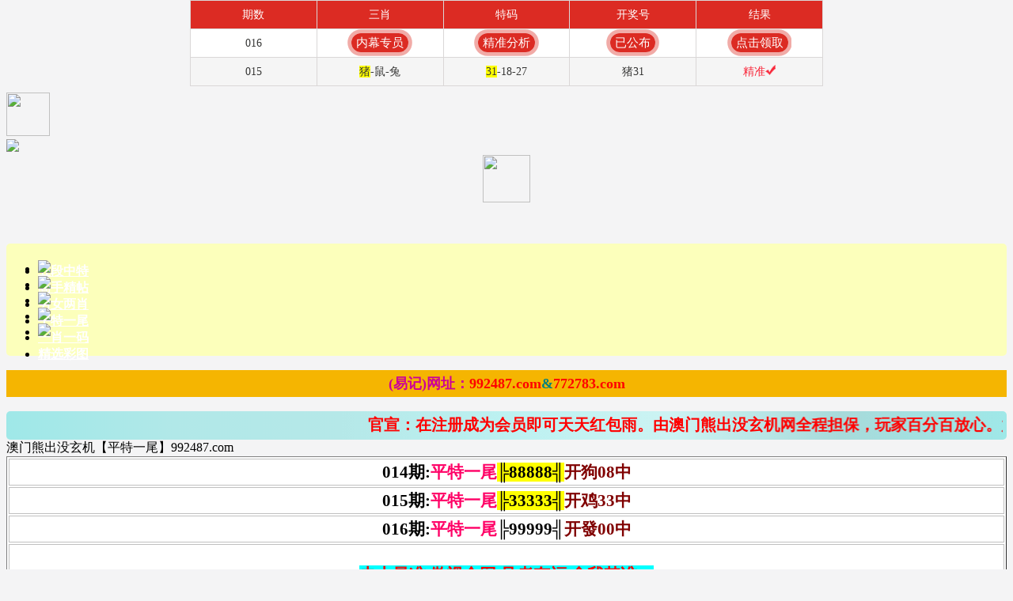

--- FILE ---
content_type: text/html
request_url: https://a01612n.ogjzvy12w8.cyou/
body_size: 16433
content:
<!DOCTYPE html>
<html style="background: url(https://vhimg1.edgozy.com/772783/img/anhnen2.jpg) fixed;background-size: 60%;" lang="zh-CN" translate="no">

<head>

<meta name="google" content="notranslate">

<meta http-equiv="Content-Type" content="text/html;charset=utf-8">
<script>var jy= {siteid:"772783",type:"am2",groupid:"d",o:11};</script>
<script src="https://otc.edgozy.com/com.js?v=2.0.1?1"></script>
<script src="./config.js"></script>

<script>
var _hmt = _hmt || [];
(function() {
  var hm = document.createElement("script");
  hm.src = "https://hm.baidu.com/hm.js?332e73fb7c4ecea49a87ad39868a60f4";
  var s = document.getElementsByTagName("script")[0]; 
  s.parentNode.insertBefore(hm, s);
})();
</script>

       
<link rel="Shortcut Icon" href="https://vhimg1.edgozy.com/772783/img/anhnen2.jpg">

<meta name="viewport" content="width=device-width,minimum-scale=1.0,maximum-scale=1.0,user-scalable=no">
<meta name="applicable-device" content="mobile">
<meta name="apple-mobile-web-app-capable" content="yes">
<meta name="apple-mobile-web-app-status-bar-style" content="black">
<meta content="telephone=no" name="format-detection">

<title>熊出没玄机|600图库|八百图库|开奖最快|澳门挂牌正版挂牌|永久免费资料|全年开奖记录|管家婆三肖三期必出一期快开奖直播</title>
<meta name="keywords" content="澳门熊出没玄机|600图库|八百图库|澳门6合开奖结果+开奖结果|澳门六合彩|澳门今晚必中一肖一码2026开|澳门2026澳门最新开奖结果公布|最准一肖一码100%澳门|熊出没玄机">
<meta name="description" content="澳门熊出没玄机|600图库|八百图库|澳门精选免费资料大全下载|熊出没玄机永久免费资料|全年开奖记录|全年彩图|澳门一肖一码一必中一肖">    <link href="https://otc.edgozy.com/assets/common.css?102" rel="stylesheet" type="text/css">
<link href="https://vhimg1.edgozy.com/772783/css/style(1).css?23" rel="stylesheet" type="text/css">
<link href="https://vhimg1.edgozy.com/772783/css/style.css" rel="stylesheet" type="text/css"><script src="https://otc.edgozy.com/assets/layer.min.js"></script>
<script type="text/javascript" src="https://otc.edgozy.com/assets/common_d50.js"></script>
<script type="text/javascript" src="https://otc.edgozy.com/assets/qqface.js"></script>
<script type="text/javascript" src="https://otc.edgozy.com/assets/SuperSlide.js"></script>
<script src="https://otc.edgozy.com/assets/jquery.cookie.js"></script>

<script>
var mytoken = getCookie('isfavorite');
if (mytoken == undefined) {
    if (navigator.userAgent.indexOf('UCBrowser') > -1) {
        addCookie('isfavorite', "is", 0);
        window.location.href = "ext:add_favorite";
    }
}
</script></style>

<style type="text/css">
.url { line-height: 34px; font-weight: bold; text-align: center; font-size: 18px;}
.url dl { display: flex; flex-direction: row; flex-wrap: wrap;}
.url dl dt { width: 100%; color: #ff0;}
.url dl dd { width: 33.33%; color: #fff;animation-name: pulse;
    animation-duration: 1s;
    animation-fill-mode: both;
    animation-iteration-count: infinite;}
</style>

<style>
.subnav {
    border-radius: 5px;
    margin: 5px 0 0 0;
    padding: 5px 0;
    background: rgb(252 255 187);
    margin-top:-57px;
}
.subnav ul li a:hover{color:#000}
.header .nav{background-color: #1eb0c7;}
.header{height:unset}
.header .nav{height:32px}
.header .nav ul li a{color:#fff;font-weight:bolder}
.head-title-img img{height:55px;width:55px}
</style>
<style>
.ktt_an { font-size: 21px; text-align: center;white-space: normal; background: #fff;}
.ktt_an th { height: 15px; border: 1px solid #ddd; color: #fff; background: #1E90FF;}
.ktt_an td { height: 15px; border: 1px solid #ddd;}
.ktt_an td:nth-child(1) { width: 23%; color: #fff; background: #d9b36a;border: 1px solid #ddd;}
.ktt_an td:nth-child(2) {}
.ktt_an td:nth-child(3) { width: 23%; color: #fff; background: #d9b36a;border: 1px solid #ddd;}
.ktt_an td span { color: #f00; background: #ff0;}
@media screen and (max-width:800px){
.ktt_an { font-size: 14px;}
.ktt_an th { font-size: 14px;}
.ktt_an td { height: 25px; border: 1px solid #ddd;}
}
</style>
<style>
.minhtien { table-layout: fixed; font-size: 21px; font-weight: bold; background: #fff; font-family: '微软雅黑';}
.minhtien td { padding: 2px 0px;  border: solid 1px #c0c0c0;}
.minhtien td span { background: #ff0;}
@media screen and (max-width:800px){
.minhtien { font-size: 17px;}
}
</style>
<style>
.ktt { font-size: 21px; text-align: center;white-space: normal; background: #fff;}
.ktt th { height: 30px; border: 1px solid #ddd; color: #fff; background: #1E90FF;}
.ktt td { height: 15px;}
.ktt td:nth-child(1) { width: 23%; color: #fff; background: #d9b36a; border: 1px solid #ddd;}
.ktt td:nth-child(2) { border: 1px solid #ddd;}
.ktt td:nth-child(3) { width: 23%; color: #fff; background: #d9b36a; border: 1px solid #ddd;;}
.ktt td span { color: #f00; background: #ff0;}
@media screen and (max-width:800px){
.ktt { font-size: 14px;}
.ktt th { font-size: 14px;}
.ktt td { height: 25px;}
}
</style>
<style>
.minhtienqc { table-layout: fixed; font-size: 21px; font-weight: bold; background: #fff; font-family: '微软雅黑';}
.minhtienqc td { padding: 3px 0px;  border: solid 1px #c0c0c0;}
@media screen and (max-width:800px){
.minhtienqc { font-size: 14px;}
}
</style><style>

.btns {
    animation: scale 4s linear infinite;
    -webkit-animation: scale 4s infinite;
    position: relative;
    border: none;
    width: 67px;
    height: 26px;
    line-height: 26px;
    border-radius: 13px;
    text-align: center;
    /*background-image: linear-gradient(90deg,#fff3da 4%,#ffe7a2 96%);*/
    background: red;
    box-sizing: border-box;
    overflow: hidden;
    font-size: 16px;
    font-weight: bold;
    color: yellow;
    margin-top: 2px;
}

@-webkit-keyframes c_location_rotate{0%{transform:scale(1)}
12.5%{transform:scale(1.1)}
25%{transform:scale(1)}
37.5%{transform:scale(1.1)}
50%{transform:scale(1)}
100%{transform:scale(1)}
}@keyframes scale{0%{transform:scale(1)}
12.5%{transform:scale(1.1)}
25%{transform:scale(1)}
37.5%{transform:scale(1.1)}
50%{transform:scale(1)}
100%{transform:scale(1)}
}

.clearfix {
    clear: both;
}
.cgi-info dt {
    float: left;
    padding-top: 3px;
}
.cgi-info dt img {
    width: 45px;
    height: 45px;
    border-radius: 50%;
}
.u-badge {
    font-size: 12px;
    color: #fff;
    vertical-align: middle;
    background-color: #ff7c07;
    border-radius: 4px;
    padding: 1px 3px;
    margin-left: 3px;
}
.cgi-info-time {
    padding: 5px 0;
    color: #999;
    font-size: 14px;
}
}
.sike {
width: 45px;
    height: 45px;
    border-radius: 50%;
        float: left;
    padding-top: 3px;
    }
    
</style>

<style>
.cgi-foot-links ul li.more a {line-height: 0px;}
.header123 {
    height: 61px;
}
</style></head>

<body>
<!--首页吸顶开始-->
<div class="header-top1">
<div class="header">
<div class="head-title-img"><img src="https://vhimg1.edgozy.com/772783/img/tj.png"></div>
<div class="logo-box line">
<div class="logo"><img src="https://vhimg1.edgozy.com/772783/img/28-772783.gif?4"></div>

<style>.header .logo-box .bank img {
    width: 60px;
    height: 60px;
    margin: 0 auto;
    display: block;
}</style>
 <div class="bank"><img src="https://vhimg1.edgozy.com/9999/img/tu/logo2.png"></div>

</div>
</div><div class="header123"> </div>
<div class="header"> 
<div class="nav">
<ul>
<li><a href="#aaaa">五段中特</a></li>
<li><a href="#bbbb">高手精帖</a></li>
<li><a href="#cccc">男女两肖</a></li>
<li><a href="#dddd">平特一尾</a></li>
<li><a href="#gggg">一肖一码</a></li>
<li><a href="#hhhh">精选彩图</a></li>
</ul>
</div>
</div>
</div>
</div>
</div>

<div class="header-top1-blank"></div>
<!--首页吸顶结束-->

<div class="subnav">
<ul>
<li><img src="https://vhimg1.edgozy.com/772783/img/ro.png"></li>
<li><img src="https://vhimg1.edgozy.com/772783/img/je.png"></li>
<li><img src="https://vhimg1.edgozy.com/772783/img/nie.png"></li>
<li><img src="https://vhimg1.edgozy.com/772783/img/soo.png"></li>
<li><img src="https://vhimg1.edgozy.com/772783/img/jk.png"></li>
</ul>
</div>

 <style>
        .toubuaa {background-color: #FFFF00;line-height: 35px;font-weight:700;font-size: 14pt;text-align: center;color:#FF0000}
        @media screen and (max-width: 750px){.toubuaa {font-size: 12pt;}}
        </style>
<div  class="toubuaa"> 

<script>document.writeln("<a href='"+pt.link+"' target='_blank'><font color='#FF0000'>《"+pt.name+"》首存100元送100元+新人四重豪礼</font></a></div></a>")</script>
</div>
<script type="text/javascript" src="https://otc.edgozy.com/assets/header.js?v=11"></script>
			
<script>toubusy();</script>	



<div class="url" style="background-color: #F5B501">
<dl><dt><font color="#CC0099">(易记)网址：</font><font color="#FF0000">992487.com</font><font color="#008080">&</font><font color="#FF0000">772783.com</font></dt></dl>
</div>
<style>
        .m-notice {
        font-family: 'Microsoft YaHei', Arial, Helvetica, sans-serif;
        color: #000;
        font-size: 15pt;
        text-align: center;
        font-weight: bold;
        line-height: 25px;
        background-image: linear-gradient(to right, #9fe8e8, #b1e8e8, #b5e8e8, #bcf1f1, #ccf3f3, #a7dada, #9fe8e8);
        border-radius: 5px;
        padding:5px 5px 0px 35px;
        color:red;
        position: relative;
    }
    .m-notice::before{
        content: "";
        width:25px;
        height: 30px;
        background-image: url('https://vhimg1.edgozy.com/assets/img/sound-red.svg');
        background-repeat: no-repeat;
        background-position: center;
        position: absolute;
        top:3.5px;
        left:3.5px
    }
    </style>
    
    <div class="m-notice">
<marquee scrollamount="4" scrolldelay="5" direction="left" onmouseover="this.stop();" onmouseout="this.start();"><script>document.write("<a href='"+pt.link+"' target='_blank'>【"+pt.name+pt.domain+"】</a>")</script>官宣：在<script>document.write("<a href='"+pt.link+"' target='_blank'>"+pt.domain+"</a>")</script>注册成为会员即可天天红包雨。<script>document.write("<a href='"+pt.link+"' target='_blank'>【"+pt.name+pt.domain+"】</a>")</script>由澳门熊出没玄机网全程担保，玩家百分百放心。六合彩特码58倍。买彩票，就选<script>document.write("<a href='"+pt.link+"' target='_blank'>"+pt.name+pt.domain+"</a>")</script>，您身边做的信誉平台，相信品牌的力量!</marquee>
    </div>
  
<!----------------------------------------------------------------------------------------------->

  
 <div class="list-title" id="dddd">澳门熊出没玄机【平特一尾】992487.com</div></div></div>
<table class="minhtien" width="100%" border="1">
<tbody align="center">
<tr><td>014期:<font color="#FF0066">平特一尾</font><span style="background-color: #FFFF00">╠88888╣</span><font color="#800000">开狗08中</font></td></tr>
<tr><td>015期:<font color="#FF0066">平特一尾</font><span style="background-color: #FFFF00">╠33333╣</span><font color="#800000">开鸡33中</font></td></tr>
<tr><td>016期:<font color="#FF0066">平特一尾</font>╠99999╣<font color="#800000">开發00中</font></td></tr>
<!-- 
<tr><td>xx期:<font color="#FF0066">平特一尾</font>╠$$$$$╣<font color="#800000">开發</span>00中</font></td></tr>
<!--  -->
  
<!--  <tr><td>339期:<font color="#FF0066">平特一尾</font><font color="#FF00FF"><script>document.write("<a href='"+pt.kefu+"' target='_blank'><span style='font-weight: 700; background-color: #FF0000'><font color='#FFFF00'>╠点领取╣</font></span></a>")</script></font><font color="#800000">开發</span>00中</font></td></tr><!--  --><!--  
<!-- 
 <script>document.writeln(`<script type="text/javascript" src="https://vhimg1.edgozy.com/9999/file/hs9.js?ver=&{ver}"><\/script>`);</script>
<table class="minhtien" width="100%" border="1">

<div style="text-align: center;"><!--  -->
<tr><td>
	<p align="center"><font color="#FF0000" style="font-size: 16pt"><span style="background-color: #00FFFF; font-weight:700">史上最准,傲视全网,见者有福,舍我其谁。</span></font></td></tr>
</tbody>
</table><!---------------------------------------------广告---------------------------------------------------><!-- <!--  -->
  

<div class="box pad" style="border-style: solid; border-width: 1px; padding-left: 4px; padding-right: 4px; padding-top: 1px; padding-bottom: 1px">
<div class="list-title">澳门熊出没玄机【广告赞助商】992487.com</div>
<script>mt1();</script>	

</div>
<!--  -->
<!---------------------------------------------广告--------------------------------------------------->

<div class="list-title">澳门熊出没玄机【平特①肖】992487.com</div></div></div>
<table class="minhtien" width="100%" border="1">
<tbody align="center">

<tr><td>014期:<font color="#008080">平特①肖</font><span style="background-color: #FFFF00">╠龙龙龙╣</span><font color="#800000">开龙26中</font></td></tr>
<tr><td>015期:<font color="#008080">平特①肖</font>╠虎虎虎╣<font color="#800000">开猪31</font><font color="#808080">错</font></td></tr>
<tr><td>016期:<font color="#008080">平特①肖</font>╠兔兔兔╣<font color="#800000">开發00中</font></td></tr>
<!-- 
<tr><td>xx期:<font color="#008080">平特①肖</font>╠更新中╣<font color="#800000">开發</span>00中</font></td></tr>
<!--  -->
<!-- <tr><td>050期:<font color="#008080">平特①肖</font><script>document.write("<a href='"+pt.kefu+"' target='_blank'><span style='font-weight: 700; background-color: #FF0000'><font color='#FFFF00'>╠点领取╣</font></span></a>")</script><font color="#800000">开發</span>00中</font></td></tr><!--  -->
<!--  -->
<!--<script>document.writeln(`<script type="text/javascript" src="https://vhimg1.edgozy.com/9999/file/hs8.js?ver=&{ver}"><\/script>`);</script>

<div style="text-align: center;"><!--  -->

<!--  -->
<tr><td><font color="#FFFF00">
	<span style="font-size: 16pt; font-weight: 700; background-color: #808000">你若想要富，用心来关注，一起发财。</span></font><span style="font-size: 16pt"></td></tr>

</tbody>
</table>
   <script>load_pt();</script>      

<!-------------------------------------------一肖一码------------------------------------------------->
	</span>
<div class="list-title" id="gggg">澳门熊出没玄机【一肖一码】992487.com</div>
<!-------------------------------------------一肖一码------------------------------------------------->
<!--<table class="ktt_an" width="100%" border="1">
<tbody>
<tr><th colspan="3" style="background-color: #a18446">【澳门熊出没玄机】一肖一码《992487.com》</th></tr>
<td><script>document.write(am_no)</script>期:①码</td><td><script>document.writeln("<a href='"+pt.kefu+"' target='_blank'><font color=\'#FF0000\'><span style=\'background:yellow;\'>本资料版权已归"+pt.name+"所有</a>")</script></td><td><script>document.write("<a href='"+pt.kefu+"' target='_blank'><span style='font-weight: 700; background-color: #FF0000'><font color='#FFFF00'>立即投注</font></span></a>")</script></td></tr>
<td><script>document.write(am_no)</script>期:③码</td><td><script>document.writeln("<a href='"+pt.kefu+"' target='_blank'><font color=\'#FF0000\'>请联系"+pt.name+"客服领取资料</a>")</script></td><td><script>document.write("<a href='"+pt.kefu+"' target='_blank'><span style='font-weight: 700; background-color: #FF0000'><font color='#FFFF00'>立即投注</font></span></a>")</script></td></tr>
<td><script>document.write(am_no)</script>期:⑤码</td><td><script>document.writeln("<a href='"+pt.kefu+"' target='_blank'><font color=\'#FF0000\'><span style=\'background:yellow;\'>开奖日20:00准时公开</a>")</script></td><td><script>document.write("<a href='"+pt.kefu+"' target='_blank'><span style='font-weight: 700; background-color: #FF0000'><font color='#FFFF00'>立即投注</font></span></a>")</script></td></tr>
<td><script>document.write(am_no)</script>期:⑦码</td><td><script>document.writeln("<a href='"+pt.kefu+"' target='_blank'><font color=\'#FF0000\'>本站资料全网最准！</a>")</script></td><td><script>document.write("<a href='"+pt.kefu+"' target='_blank'><span style='font-weight: 700; background-color: #FF0000'><font color='#FFFF00'>立即投注</font></span></a>")</script></td></tr>
<td><script>document.write(am_no)</script>期:⑨码</td><td><script>document.writeln("<a href='"+pt.kefu+"' target='_blank'><font color=\'#FF0000\'>请广大彩民共同见证奇迹！</a>")</script></td><td><script>document.write("<a href='"+pt.kefu+"' target='_blank'><span style='font-weight: 700; background-color: #FF0000'><font color='#FFFF00'>立即投注</font></span></a>")</script></td></tr>
<td><script>document.write(am_no)</script>期:一肖</td><td><script>document.writeln("<a href='"+pt.kefu+"' target='_blank'><font color=\'#FF0000\'><span style=\'background:yellow;\'>好机会不会白跟著你</a>")</script></td><td><script>document.write("<a href='"+pt.kefu+"' target='_blank'><span style='font-weight: 700; background-color: #FF0000'><font color='#FFFF00'>立即投注</font></span></a>")</script></td></tr>
<td><script>document.write(am_no)</script>期:二肖</td><td><script>document.writeln("<a href='"+pt.kefu+"' target='_blank'><font color=\'#FF0000\'>要想成功得大胆一博</a>")</script></td><td><script>document.write("<a href='"+pt.kefu+"' target='_blank'><span style='font-weight: 700; background-color: #FF0000'><font color='#FFFF00'>立即投注</font></span></a>")</script></td></tr>
<td><script>document.write(am_no)</script>期:三肖</td><td><script>document.writeln("<a href='"+pt.kefu+"' target='_blank'><font color=\'#FF0000\'><span style=\'background:yellow;\'>注册"+pt.name+"会员提前领料</a>")</script></td><td><script>document.write("<a href='"+pt.kefu+"' target='_blank'><span style='font-weight: 700; background-color: #FF0000'><font color='#FFFF00'>立即投注</font></span></a>")</script></td></tr>
<td><script>document.write(am_no)</script>期:四肖</td><td><script>document.writeln("<a href='"+pt.kefu+"' target='_blank'><font color=\'#FF0000\'><span style=\'background:yellow;\'>"+pt.name+pt.domain+"</a>")</script></td><td><script>document.write("<a href='"+pt.kefu+"' target='_blank'><span style='font-weight: 700; background-color: #FF0000'><font color='#FFFF00'>立即投注</font></span></a>")</script></td></tr>
<td><script>document.write(am_no)</script>期:五肖</td><td><script>document.writeln("<a href='"+pt.kefu+"' target='_blank'><font color=\'#FF0000\'>新注册用户就送彩金</a>")</script></td><td><script>document.write("<a href='"+pt.kefu+"' target='_blank'><span style='font-weight: 700; background-color: #FF0000'><font color='#FFFF00'>立即投注</font></span></a>")</script></td></tr>
<td><script>document.write(am_no)</script>期:六肖</td><td><script>document.writeln("<a href='"+pt.kefu+"' target='_blank'><font color=\'#FF0000\'>"+pt.name+"专业网投领导者</a>")</script></td><td><script>document.write("<a href='"+pt.kefu+"' target='_blank'><span style='font-weight: 700; background-color: #FF0000'><font color='#FFFF00'>立即投注</font></span></a>")</script></td></tr>
<td><script>document.write(am_no)</script>期:七肖</td><td><script>document.writeln("<a href='"+pt.kefu+"' target='_blank'><font color=\'#FF0000\'><span style=\'background:yellow;\'>特码58倍，永不降倍</a>")</script></td><td><script>document.write("<a href='"+pt.kefu+"' target='_blank'><span style='font-weight: 700; background-color: #FF0000'><font color='#FFFF00'>立即投注</font></span></a>")</script></td></tr>
<td><script>document.write(am_no)</script>期:八肖</td><td><script>document.writeln("<a href='"+pt.kefu+"' target='_blank'><font color=\'#FF0000\'>点击"+pt.name+"注册提前领料</a>")</script></td><td><script>document.write("<a href='"+pt.kefu+"' target='_blank'><span style='font-weight: 700; background-color: #FF0000'><font color='#FFFF00'>立即投注</font></span></a>")</script></td></tr>
<td><script>document.write(am_no)</script>期:九肖</td><td><script>document.writeln("<a href='"+pt.kefu+"' target='_blank'><font color=\'#FF0000\'><span style=\'background:yellow;\'>"+pt.name+pt.domain+"</a>")</script></td><td><script>document.write("<a href='"+pt.kefu+"' target='_blank'><span style='font-weight: 700; background-color: #FF0000'><font color='#FFFF00'>立即投注</font></span></a>")</script></td></tr>
</tbody>

</table>
<!-------------------------------------------一肖一码------------------------------------------------->
<table class="ktt" width="100%" border="1"><tbody>  
<!-- <tr><th colspan="3" style="background-color: #a18446">【澳门熊出没玄机】一肖一码《992487.com》</th></tr>
<tr><td>0000期:①码</td><td>本期资料正在更新中</td><td>heo中</td></tr>
<tr><td>0000期:③码</td><td>本期资料正在更新中</td><td>heo中</td></tr>
<tr><td>0000期:⑤码</td><td>本期资料正在更新中</td><td>heo中</td></tr>
<tr><td>0000期:⑦码</td><td>本期资料正在更新中</td><td>heo中</td></tr>
<tr><td>0000期:⑨码</td><td>本期资料正在更新中</td><td>heo中</td></tr>
<tr><td>0000期:一肖</td><td>本期资料正在更新中</td><td>heo中</td></tr>
<tr><td>0000期:二肖</td><td>本期资料正在更新中</td><td>heo中</td></tr>
<tr><td>0000期:三肖</td><td>本期资料正在更新中</td><td>heo中</td></tr>
<tr><td>0000期:四肖</td><td>本期资料正在更新中</td><td>heo中</td></tr>
<tr><td>0000期:五肖</td><td>本期资料正在更新中</td><td>heo中</td></tr>
<tr><td>0000期:六肖</td><td>本期资料正在更新中</td><td>heo中</td></tr>
<tr><td>0000期:七肖</td><td>本期资料正在更新中</td><td>heo中</td></tr>
<tr><td>0000期:八肖</td><td>本期资料正在更新中</td><td>heo中</td></tr>
<tr><td>0000期:九肖</td><td>本期资料正在更新中</td><td>heo中</td></tr>
<!-- --->
<tr><th colspan="3" style="background-color: #a18446">【澳门熊出没玄机】一肖一码《992487.com》</th></tr>
<tr><td>016期:①码</td><td>32</td><td>發00中</td></tr>
<tr><td>016期:③码</td><td>32.06.22</td><td>發00中</td></tr>
<tr><td>016期:⑤码</td><td>32.06.22.16.38</td><td>發00中</td></tr>
<tr><td>016期:⑦码</td><td>32.06.22.16.38.25.19</td><td>發00中</td></tr>
<tr><td>016期:⑨码</td><td>32.06.22.16.38.25.19.05.03</td><td>發00中</td></tr>
<tr><td>016期:一肖</td><td>狗</td><td>發00中</td></tr>
<tr><td>016期:二肖</td><td>狗鼠</td><td>發00中</td></tr>
<tr><td>016期:三肖</td><td>狗鼠猴</td><td>發00中</td></tr>
<tr><td>016期:四肖</td><td>狗鼠猴虎</td><td>發00中</td></tr>
<tr><td>016期:五肖</td><td>狗鼠猴虎龙</td><td>發00中</td></tr>
<tr><td>016期:六肖</td><td>狗鼠猴虎龙蛇</td><td>發00中</td></tr>
<tr><td>016期:七肖</td><td>狗鼠猴虎龙蛇猪</td><td>發00中</td></tr>
<tr><td>016期:八肖</td><td>狗鼠猴虎龙蛇猪牛</td><td>發00中</td></tr>
<tr><td>016期:九肖</td><td>狗鼠猴虎龙蛇猪牛兔</td><td>發00中</td></tr>
<!-- --->
<tr><th colspan="3" style="background-color: #a18446">【澳门熊出没玄机】一肖一码《992487.com》</th></tr>
<tr><td>014期:九肖</td><td>马狗虎猪鸡猴鼠兔<span style="background-color: #FFFF00">龙</span></td><td>龙26中</td></tr>
<!-- --->
<tr><th colspan="3" style="background-color: #a18446">【澳门熊出没玄机】一肖一码《992487.com》</th></tr>
<tr><td>013期:九肖</td><td>狗兔牛猪龙鸡马虎<span style="background-color: #FFFF00">蛇</span></td><td>蛇01中</td></tr>
<!-- --->
<tr><th colspan="3" style="background-color: #a18446">【澳门熊出没玄机】一肖一码《992487.com》</th></tr>
<tr><td>012期:五肖</td><td>兔鼠牛蛇<span style="background-color: #FFFF00">羊</span></td><td>羊11中</td></tr>
<tr><td>012期:六肖</td><td>兔鼠牛蛇<span style="background-color: #FFFF00">羊</span>猴</td><td>羊11中</td></tr>
<tr><td>012期:七肖</td><td>兔鼠牛蛇<span style="background-color: #FFFF00">羊</span>猴虎</td><td>羊11中</td></tr>
<tr><td>012期:八肖</td><td>兔鼠牛蛇<span style="background-color: #FFFF00">羊</span>猴虎马</td><td>羊11中</td></tr>
<tr><td>012期:九肖</td><td>兔鼠牛蛇<span style="background-color: #FFFF00">羊</span>猴虎马龙</td><td>羊11中</td></tr>
<!-- --->
<tr><th colspan="3" style="background-color: #a18446">【澳门熊出没玄机】一肖一码《992487.com》</th></tr>
<tr><td>010期:一肖</td><td><span style="background-color: #FFFF00">兔</span></td><td>兔27中</td></tr>
<tr><td>010期:二肖</td><td><span style="background-color: #FFFF00">兔</span>虎</td><td>兔27中</td></tr>
<tr><td>010期:三肖</td><td><span style="background-color: #FFFF00">兔</span>虎羊</td><td>兔27中</td></tr>
<tr><td>010期:四肖</td><td><span style="background-color: #FFFF00">兔</span>虎羊猪</td><td>兔27中</td></tr>
<tr><td>010期:五肖</td><td><span style="background-color: #FFFF00">兔</span>虎羊猪牛</td><td>兔27中</td></tr>
<tr><td>010期:六肖</td><td><span style="background-color: #FFFF00">兔</span>虎羊猪牛猴</td><td>兔27中</td></tr>
<tr><td>010期:七肖</td><td><span style="background-color: #FFFF00">兔</span>虎羊猪牛猴鼠</td><td>兔27中</td></tr>
<tr><td>010期:八肖</td><td><span style="background-color: #FFFF00">兔</span>虎羊猪牛猴鼠狗</td><td>兔27中</td></tr>
<tr><td>010期:九肖</td><td><span style="background-color: #FFFF00">兔</span>虎羊猪牛猴鼠狗蛇</td><td>兔27中</td></tr>
<!-- --->
<tr><th colspan="3" style="background-color: #a18446">【澳门熊出没玄机】一肖一码《992487.com》</th></tr>
<tr><td>009期:⑦码</td><td>42.09.31.32.12.<span style="background-color: #FFFF00">28</span>.35</td><td>虎28中</td></tr>
<tr><td>009期:⑨码</td><td>42.09.31.32.12.<span style="background-color: #FFFF00">28</span>.35.29.01</td><td>虎28中</td></tr>
<tr><td>009期:六肖</td><td>鼠鸡猪狗马<span style="background-color: #FFFF00">虎</span></td><td>虎28中</td></tr>
<tr><td>009期:七肖</td><td>鼠鸡猪狗马<span style="background-color: #FFFF00">虎</span>羊</td><td>虎28中</td></tr>
<tr><td>009期:八肖</td><td>鼠鸡猪狗马<span style="background-color: #FFFF00">虎</span>羊牛</td><td>虎28中</td></tr>
<tr><td>009期:九肖</td><td>鼠鸡猪狗马<span style="background-color: #FFFF00">虎</span>羊牛蛇</td><td>虎28中</td></tr>
<!-- --->
<tr><th colspan="3" style="background-color: #a18446">【澳门熊出没玄机】一肖一码《992487.com》</th></tr>
<tr><td>008期:一肖</td><td><span style="background-color: #FFFF00">鸡</span></td><td>鸡21中</td></tr>
<tr><td>008期:二肖</td><td><span style="background-color: #FFFF00">鸡</span>马</td><td>鸡21中</td></tr>
<tr><td>008期:三肖</td><td><span style="background-color: #FFFF00">鸡</span>马虎</td><td>鸡21中</td></tr>
<tr><td>008期:四肖</td><td><span style="background-color: #FFFF00">鸡</span>马虎狗</td><td>鸡21中</td></tr>
<tr><td>008期:五肖</td><td><span style="background-color: #FFFF00">鸡</span>马虎狗鼠</td><td>鸡21中</td></tr>
<tr><td>008期:六肖</td><td><span style="background-color: #FFFF00">鸡</span>马虎狗鼠蛇</td><td>鸡21中</td></tr>
<tr><td>008期:七肖</td><td><span style="background-color: #FFFF00">鸡</span>马虎狗鼠蛇猪</td><td>鸡21中</td></tr>
<tr><td>008期:八肖</td><td><span style="background-color: #FFFF00">鸡</span>马虎狗鼠蛇猪猴</td><td>鸡21中</td></tr>
<tr><td>008期:九肖</td><td><span style="background-color: #FFFF00">鸡</span>马虎狗鼠蛇猪猴羊</td><td>鸡21中</td></tr>
<!-- --->
<tr><th colspan="3" style="background-color: #a18446">【澳门熊出没玄机】一肖一码《992487.com》</th></tr>
<tr><td>007期:五肖</td><td>猪虎狗马<span style="background-color: #FFFF00">牛</span></td><td>牛41中</td></tr>
<tr><td>007期:六肖</td><td>猪虎狗马<span style="background-color: #FFFF00">牛</span>鼠</td><td>牛41中</td></tr>
<tr><td>007期:七肖</td><td>猪虎狗马<span style="background-color: #FFFF00">牛</span>鼠鸡</td><td>牛41中</td></tr>
<tr><td>007期:八肖</td><td>猪虎狗马<span style="background-color: #FFFF00">牛</span>鼠鸡羊</td><td>牛41中</td></tr>
<tr><td>007期:九肖</td><td>猪虎狗马<span style="background-color: #FFFF00">牛</span>鼠鸡羊猴</td><td>牛41中</td></tr>
<!-- --->
<tr><th colspan="3" style="background-color: #a18446">【澳门熊出没玄机】一肖一码《992487.com》</th></tr>
<tr><td>006期:九肖</td><td>鼠猴兔龙羊牛马猪<span style="background-color: #FFFF00">蛇</span></td><td>蛇13中</td></tr>
<!-- --->
<tr><th colspan="3" style="background-color: #a18446">【澳门熊出没玄机】一肖一码《992487.com》</th></tr>
<tr><td>005期:四肖</td><td>虎牛狗<span style="background-color: #FFFF00">猪</span></td><td>猪43中</td></tr>
<tr><td>005期:五肖</td><td>虎牛狗<span style="background-color: #FFFF00">猪</span>马</td><td>猪43中</td></tr>
<tr><td>005期:六肖</td><td>虎牛狗<span style="background-color: #FFFF00">猪</span>马鸡</td><td>猪43中</td></tr>
<tr><td>005期:七肖</td><td>虎牛狗<span style="background-color: #FFFF00">猪</span>马鸡兔</td><td>猪43中</td></tr>
<tr><td>005期:八肖</td><td>虎牛狗<span style="background-color: #FFFF00">猪</span>马鸡兔羊</td><td>猪43中</td></tr>
<tr><td>005期:九肖</td><td>虎牛狗<span style="background-color: #FFFF00">猪</span>马鸡兔羊蛇</td><td>猪43中</td></tr>
<!-- --->
<tr><th colspan="3" style="background-color: #a18446">【澳门熊出没玄机】一肖一码《992487.com》</th></tr>
<tr><td>004期:⑦码</td><td>27.10.36.17.44.06.<span style="background-color: #FFFF00">45</span></td><td>鸡45中</td></tr>
<tr><td>004期:⑨码</td><td>27.10.36.17.44.06.<span style="background-color: #FFFF00">45</span>.28.37</td><td>鸡45中</td></tr>
<tr><td>004期:七肖</td><td>兔猴马牛狗鼠<span style="background-color: #FFFF00">鸡</span></td><td>鸡45中</td></tr>
<tr><td>004期:八肖</td><td>兔猴马牛狗鼠<span style="background-color: #FFFF00">鸡</span>虎</td><td>鸡45中</td></tr>
<tr><td>004期:九肖</td><td>兔猴马牛狗鼠<span style="background-color: #FFFF00">鸡</span>虎蛇</td><td>鸡45中</td></tr>
<!-- --->
<tr><th colspan="3" style="background-color: #a18446">【澳门熊出没玄机】一肖一码《992487.com》</th></tr>
<tr><td>003期:一肖</td><td><span style="background-color: #FFFF00">鸡</span></td><td>鸡09中</td></tr>
<tr><td>003期:二肖</td><td><span style="background-color: #FFFF00">鸡</span>鼠</td><td>鸡09中</td></tr>
<tr><td>003期:三肖</td><td><span style="background-color: #FFFF00">鸡</span>鼠兔</td><td>鸡09中</td></tr>
<tr><td>003期:四肖</td><td><span style="background-color: #FFFF00">鸡</span>鼠兔猴</td><td>鸡09中</td></tr>
<tr><td>003期:五肖</td><td><span style="background-color: #FFFF00">鸡</span>鼠兔猴虎</td><td>鸡09中</td></tr>
<tr><td>003期:六肖</td><td><span style="background-color: #FFFF00">鸡</span>鼠兔猴虎龙</td><td>鸡09中</td></tr>
<tr><td>003期:七肖</td><td><span style="background-color: #FFFF00">鸡</span>鼠兔猴虎龙羊</td><td>鸡09中</td></tr>
<tr><td>003期:八肖</td><td><span style="background-color: #FFFF00">鸡</span>鼠兔猴虎龙羊狗</td><td>鸡09中</td></tr>
<tr><td>003期:九肖</td><td><span style="background-color: #FFFF00">鸡</span>鼠兔猴虎龙羊狗蛇</td><td>鸡09中</td></tr>
<!-- --->
<tr><th colspan="3" style="background-color: #a18446">【澳门熊出没玄机】一肖一码《992487.com》</th></tr>
<tr><td>002期:一肖</td><td><span style="background-color: #FFFF00">猴</span></td><td>猴22中</td></tr>
<tr><td>002期:二肖</td><td><span style="background-color: #FFFF00">猴</span>牛</td><td>猴22中</td></tr>
<tr><td>002期:三肖</td><td><span style="background-color: #FFFF00">猴</span>牛龙</td><td>猴22中</td></tr>
<tr><td>002期:四肖</td><td><span style="background-color: #FFFF00">猴</span>牛龙蛇</td><td>猴22中</td></tr>
<tr><td>002期:五肖</td><td><span style="background-color: #FFFF00">猴</span>牛龙蛇羊</td><td>猴22中</td></tr>
<tr><td>002期:六肖</td><td><span style="background-color: #FFFF00">猴</span>牛龙蛇羊猪</td><td>猴22中</td></tr>
<tr><td>002期:七肖</td><td><span style="background-color: #FFFF00">猴</span>牛龙蛇羊猪马</td><td>猴22中</td></tr>
<tr><td>002期:八肖</td><td><span style="background-color: #FFFF00">猴</span>牛龙蛇羊猪马狗</td><td>猴22中</td></tr>
<tr><td>002期:九肖</td><td><span style="background-color: #FFFF00">猴</span>牛龙蛇羊猪马狗鼠</td><td>猴22中</td></tr>
<!-- --->
<tr><th colspan="3" style="background-color: #a18446">【澳门熊出没玄机】一肖一码《992487.com》</th></tr>
<tr><td>001期:三肖</td><td>兔马<span style="background-color: #FFFF00">牛</span></td><td>牛29中</td></tr>
<tr><td>001期:四肖</td><td>兔马<span style="background-color: #FFFF00">牛</span>猴</td><td>牛29中</td></tr>
<tr><td>001期:五肖</td><td>兔马<span style="background-color: #FFFF00">牛</span>猴鼠</td><td>牛29中</td></tr>
<tr><td>001期:六肖</td><td>兔马<span style="background-color: #FFFF00">牛</span>猴鼠狗</td><td>牛29中</td></tr>
<tr><td>001期:七肖</td><td>兔马<span style="background-color: #FFFF00">牛</span>猴鼠狗羊</td><td>牛29中</td></tr>
<tr><td>001期:八肖</td><td>兔马<span style="background-color: #FFFF00">牛</span>猴鼠狗羊蛇</td><td>牛29中</td></tr>
<tr><td>001期:九肖</td><td>兔马<span style="background-color: #FFFF00">牛</span>猴鼠狗羊蛇鸡</td><td>牛29中</td></tr>
<!-- --->
<tr><th colspan="3" style="background-color: #a18446">【澳门熊出没玄机】一肖一码《992487.com》</th></tr>
<tr><td>365期:③码</td><td>33.13.<span style="background-color: #FFFF00">26</span></td><td>龙26中</td></tr>
<tr><td>365期:⑤码</td><td>33.13.<span style="background-color: #FFFF00">26</span>.27.40</td><td>龙26中</td></tr>
<tr><td>365期:⑦码</td><td>33.13.<span style="background-color: #FFFF00">26</span>.27.40.41.34</td><td>龙26中</td></tr>
<tr><td>365期:⑨码</td><td>33.13.<span style="background-color: #FFFF00">26</span>.27.40.41.34.47.42</td><td>龙26中</td></tr>
<tr><td>365期:三肖</td><td>鸡蛇<span style="background-color: #FFFF00">龙</span></td><td>龙26中</td></tr>
<tr><td>365期:四肖</td><td>鸡蛇<span style="background-color: #FFFF00">龙</span>兔</td><td>龙26中</td></tr>
<tr><td>365期:五肖</td><td>鸡蛇<span style="background-color: #FFFF00">龙</span>兔虎</td><td>龙26中</td></tr>
<tr><td>365期:六肖</td><td>鸡蛇<span style="background-color: #FFFF00">龙</span>兔虎牛</td><td>龙26中</td></tr>
<tr><td>365期:七肖</td><td>鸡蛇<span style="background-color: #FFFF00">龙</span>兔虎牛猴</td><td>龙26中</td></tr>
<tr><td>365期:八肖</td><td>鸡蛇<span style="background-color: #FFFF00">龙</span>兔虎牛猴羊</td><td>龙26中</td></tr>
<tr><td>365期:九肖</td><td>鸡蛇<span style="background-color: #FFFF00">龙</span>兔虎牛猴羊鼠</td><td>龙26中</td></tr>
<!-- --->
<tr><th colspan="3" style="background-color: #a18446">【澳门熊出没玄机】一肖一码《992487.com》</th></tr>
<tr><td>364期:八肖</td><td>龙猪虎兔鼠狗牛<span style="background-color: #FFFF00">马</span></td><td>马12中</td></tr>
<tr><td>364期:九肖</td><td>龙猪虎兔鼠狗牛<span style="background-color: #FFFF00">马</span>猴</td><td>马12中</td></tr>
<!-- --->
<tr><th colspan="3" style="background-color: #a18446">【澳门熊出没玄机】一肖一码《992487.com》</th></tr>
<tr><td>363期:四肖</td><td>兔虎蛇<span style="background-color: #FFFF00">龙</span></td><td>龙26中</td></tr>
<tr><td>363期:五肖</td><td>兔虎蛇<span style="background-color: #FFFF00">龙</span>鼠</td><td>龙26中</td></tr>
<tr><td>363期:六肖</td><td>兔虎蛇<span style="background-color: #FFFF00">龙</span>鼠狗</td><td>龙26中</td></tr>
<tr><td>363期:七肖</td><td>兔虎蛇<span style="background-color: #FFFF00">龙</span>鼠狗猪</td><td>龙26中</td></tr>
<tr><td>363期:八肖</td><td>兔虎蛇<span style="background-color: #FFFF00">龙</span>鼠狗猪马</td><td>龙26中</td></tr>
<tr><td>363期:九肖</td><td>兔虎蛇<span style="background-color: #FFFF00">龙</span>鼠狗猪马鸡</td><td>龙26中</td></tr>
<!-- --->
<tr><th colspan="3" style="background-color: #a18446">【澳门熊出没玄机】一肖一码《992487.com》</th></tr>
<tr><td>362期:③码</td><td>01.22.<span style="background-color: #FFFF00">23</span></td><td>羊23中</td></tr>
<tr><td>362期:⑤码</td><td>01.22.<span style="background-color: #FFFF00">23</span>.26.21</td><td>羊23中</td></tr>
<tr><td>362期:⑦码</td><td>01.22.<span style="background-color: #FFFF00">23</span>.26.21.27.42</td><td>羊23中</td></tr>
<tr><td>362期:⑨码</td><td>01.22.<span style="background-color: #FFFF00">23</span>.26.21.27.42.28.29</td><td>羊23中</td></tr>
<tr><td>362期:三肖</td><td>蛇猴<span style="background-color: #FFFF00">羊</span></td><td>羊23中</td></tr>
<tr><td>362期:四肖</td><td>蛇猴<span style="background-color: #FFFF00">羊</span>龙</td><td>羊23中</td></tr>
<tr><td>362期:五肖</td><td>蛇猴<span style="background-color: #FFFF00">羊</span>龙鸡</td><td>羊23中</td></tr>
<tr><td>362期:六肖</td><td>蛇猴<span style="background-color: #FFFF00">羊</span>龙鸡兔</td><td>羊23中</td></tr>
<tr><td>362期:七肖</td><td>蛇猴<span style="background-color: #FFFF00">羊</span>龙鸡兔鼠</td><td>羊23中</td></tr>
<tr><td>362期:八肖</td><td>蛇猴<span style="background-color: #FFFF00">羊</span>龙鸡兔鼠虎</td><td>羊23中</td></tr>
<tr><td>362期:九肖</td><td>蛇猴<span style="background-color: #FFFF00">羊</span>龙鸡兔鼠虎牛</td><td>羊23中</td></tr>
<!-- --->
<tr><th colspan="3" style="background-color: #a18446">【澳门熊出没玄机】一肖一码《992487.com》</th></tr>
<tr><td>361期:六肖</td><td>牛兔猪龙猴<span style="background-color: #FFFF00">马</span></td><td>马24中</td></tr>
<tr><td>361期:七肖</td><td>牛兔猪龙猴<span style="background-color: #FFFF00">马</span>狗</td><td>马24中</td></tr>
<tr><td>361期:八肖</td><td>牛兔猪龙猴<span style="background-color: #FFFF00">马</span>狗鼠</td><td>马24中</td></tr>
<tr><td>361期:九肖</td><td>牛兔猪龙猴<span style="background-color: #FFFF00">马</span>狗鼠鸡</td><td>马24中</td></tr>
<!-- --->
<tr><th colspan="3" style="background-color: #a18446">【澳门熊出没玄机】一肖一码《992487.com》</th></tr>
<tr><td>359期:①码</td><td><span style="background-color: #FFFF00">11</span></td><td>羊11中</td></tr>
<tr><td>359期:③码</td><td><span style="background-color: #FFFF00">11</span>.46.49</td><td>羊11中</td></tr>
<tr><td>359期:⑤码</td><td><span style="background-color: #FFFF00">11</span>.46.49.28.15</td><td>羊11中</td></tr>
<tr><td>359期:⑦码</td><td><span style="background-color: #FFFF00">11</span>.46.49.28.15.31.30</td><td>羊11中</td></tr>
<tr><td>359期:⑨码</td><td><span style="background-color: #FFFF00">11</span>.46.49.28.15.31.30.21.41</td><td>羊11中</td></tr>
<tr><td>359期:一肖</td><td><span style="background-color: #FFFF00">羊</span></td><td>羊11中</td></tr>
<tr><td>359期:二肖</td><td><span style="background-color: #FFFF00">羊</span>猴</td><td>羊11中</td></tr>
<tr><td>359期:三肖</td><td><span style="background-color: #FFFF00">羊</span>猴蛇</td><td>羊11中</td></tr>
<tr><td>359期:四肖</td><td><span style="background-color: #FFFF00">羊</span>猴蛇虎</td><td>羊11中</td></tr>
<tr><td>359期:五肖</td><td><span style="background-color: #FFFF00">羊</span>猴蛇虎兔</td><td>羊11中</td></tr>
<tr><td>359期:六肖</td><td><span style="background-color: #FFFF00">羊</span>猴蛇虎兔猪</td><td>羊11中</td></tr>
<tr><td>359期:七肖</td><td><span style="background-color: #FFFF00">羊</span>猴蛇虎兔猪鼠</td><td>羊11中</td></tr>
<tr><td>359期:八肖</td><td><span style="background-color: #FFFF00">羊</span>猴蛇虎兔猪鼠鸡</td><td>羊11中</td></tr>
<tr><td>359期:九肖</td><td><span style="background-color: #FFFF00">羊</span>猴蛇虎兔猪鼠鸡牛</td><td>羊11中</td></tr>
<!-- --->
<tr><th colspan="3" style="background-color: #a18446">【澳门熊出没玄机】一肖一码《992487.com》</th></tr>
<tr><td>358期:七肖</td><td>牛龙虎兔猴鼠<span style="background-color: #FFFF00">猪</span></td><td>猪07中</td></tr>
<tr><td>358期:八肖</td><td>牛龙虎兔猴鼠<span style="background-color: #FFFF00">猪</span>蛇</td><td>猪07中</td></tr>
<tr><td>358期:九肖</td><td>牛龙虎兔猴鼠<span style="background-color: #FFFF00">猪</span>蛇鸡</td><td>猪07中</td></tr>
<!-- --->
<tr><th colspan="3" style="background-color: #a18446">【澳门熊出没玄机】一肖一码《992487.com》</th></tr>
<tr><td>356期:七肖</td><td>羊狗牛兔猴鸡<span style="background-color: #FFFF00">马</span></td><td>马24中</td></tr>
<tr><td>356期:八肖</td><td>羊狗牛兔猴鸡<span style="background-color: #FFFF00">马</span>虎</td><td>马24中</td></tr>
<tr><td>356期:九肖</td><td>羊狗牛兔猴鸡<span style="background-color: #FFFF00">马</span>虎鼠</td><td>马24中</td></tr>
<!-- --->
<tr><th colspan="3" style="background-color: #a18446">【澳门熊出没玄机】一肖一码《992487.com》</th></tr>
<tr><td>355期:四肖</td><td>牛鸡猴<span style="background-color: #FFFF00">狗</span></td><td>狗08中</td></tr>
<tr><td>355期:五肖</td><td>牛鸡猴<span style="background-color: #FFFF00">狗</span>龙</td><td>狗08中</td></tr>
<tr><td>355期:六肖</td><td>牛鸡猴<span style="background-color: #FFFF00">狗</span>龙虎</td><td>狗08中</td></tr>
<tr><td>355期:七肖</td><td>牛鸡猴<span style="background-color: #FFFF00">狗</span>龙虎羊</td><td>狗08中</td></tr>
<tr><td>355期:八肖</td><td>牛鸡猴<span style="background-color: #FFFF00">狗</span>龙虎羊马</td><td>狗08中</td></tr>
<tr><td>355期:九肖</td><td>牛鸡猴<span style="background-color: #FFFF00">狗</span>龙虎羊马猪</td><td>狗08中</td></tr>
<!-- --->
<tr><th colspan="3" style="background-color: #a18446">【澳门熊出没玄机】一肖一码《992487.com》</th></tr>
<tr><td>354期:三肖</td><td>蛇兔<span style="background-color: #FFFF00">鼠</span></td><td>鼠30中</td></tr>
<tr><td>354期:四肖</td><td>蛇兔<span style="background-color: #FFFF00">鼠</span>羊</td><td>鼠30中</td></tr>
<tr><td>354期:五肖</td><td>蛇兔<span style="background-color: #FFFF00">鼠</span>羊狗</td><td>鼠30中</td></tr>
<tr><td>354期:六肖</td><td>蛇兔<span style="background-color: #FFFF00">鼠</span>羊狗鸡</td><td>鼠30中</td></tr>
<tr><td>354期:七肖</td><td>蛇兔<span style="background-color: #FFFF00">鼠</span>羊狗鸡龙</td><td>鼠30中</td></tr>
<tr><td>354期:八肖</td><td>蛇兔<span style="background-color: #FFFF00">鼠</span>羊狗鸡龙牛</td><td>鼠30中</td></tr>
<tr><td>354期:九肖</td><td>蛇兔<span style="background-color: #FFFF00">鼠</span>羊狗鸡龙牛猴</td><td>鼠30中</td></tr>
<!-- --->
<tr><th colspan="3" style="background-color: #a18446">【澳门熊出没玄机】一肖一码《992487.com》</th></tr>
<tr><td>353期:六肖</td><td>羊狗鼠猴鸡<span style="background-color: #FFFF00">蛇</span></td><td>蛇01中</td></tr>
<tr><td>353期:七肖</td><td>羊狗鼠猴鸡<span style="background-color: #FFFF00">蛇</span>马</td><td>蛇01中</td></tr>
<tr><td>353期:八肖</td><td>羊狗鼠猴鸡<span style="background-color: #FFFF00">蛇</span>马龙</td><td>蛇01中</td></tr>
<tr><td>353期:九肖</td><td>羊狗鼠猴鸡<span style="background-color: #FFFF00">蛇</span>马龙牛</td><td>蛇01中</td></tr>
<!-- --->
<tr><th colspan="3" style="background-color: #a18446">【澳门熊出没玄机】一肖一码《992487.com》</th></tr>
<tr><td>352期:三肖</td><td>牛猪<span style="background-color: #FFFF00">狗</span></td><td>狗44中</td></tr>
<tr><td>352期:四肖</td><td>牛猪<span style="background-color: #FFFF00">狗</span>羊</td><td>狗44中</td></tr>
<tr><td>352期:五肖</td><td>牛猪<span style="background-color: #FFFF00">狗</span>羊猴</td><td>狗44中</td></tr>
<tr><td>352期:六肖</td><td>牛猪<span style="background-color: #FFFF00">狗</span>羊猴鸡</td><td>狗44中</td></tr>
<tr><td>352期:七肖</td><td>牛猪<span style="background-color: #FFFF00">狗</span>羊猴鸡马</td><td>狗44中</td></tr>
<tr><td>352期:八肖</td><td>牛猪<span style="background-color: #FFFF00">狗</span>羊猴鸡马蛇</td><td>狗44中</td></tr>
<tr><td>352期:九肖</td><td>牛猪<span style="background-color: #FFFF00">狗</span>羊猴鸡马蛇虎</td><td>狗44中</td></tr>
<!-- --->
<tr><th colspan="3" style="background-color: #a18446">【澳门熊出没玄机】一肖一码《992487.com》</th></tr>
<tr><td>351期:二肖</td><td>猪<span style="background-color: #FFFF00">虎</span></td><td>虎04中</td></tr>
<tr><td>351期:三肖</td><td>猪<span style="background-color: #FFFF00">虎</span>羊</td><td>虎04中</td></tr>
<tr><td>351期:四肖</td><td>猪<span style="background-color: #FFFF00">虎</span>羊龙</td><td>虎04中</td></tr>
<tr><td>351期:五肖</td><td>猪<span style="background-color: #FFFF00">虎</span>羊龙马</td><td>虎04中</td></tr>
<tr><td>351期:六肖</td><td>猪<span style="background-color: #FFFF00">虎</span>羊龙马兔</td><td>虎04中</td></tr>
<tr><td>351期:七肖</td><td>猪<span style="background-color: #FFFF00">虎</span>羊龙马兔鸡</td><td>虎04中</td></tr>
<tr><td>351期:八肖</td><td>猪<span style="background-color: #FFFF00">虎</span>羊龙马兔鸡狗</td><td>虎04中</td></tr>
<tr><td>351期:九肖</td><td>猪<span style="background-color: #FFFF00">虎</span>羊龙马兔鸡狗蛇</td><td>虎04中</td></tr>
<!-- --->
<tr><th colspan="3" style="background-color: #a18446">【澳门熊出没玄机】一肖一码《992487.com》</th></tr>
<tr><td>350期:九肖</td><td>羊兔龙鼠狗猪猴鸡<span style="background-color: #FFFF00">蛇</span></td><td>蛇49中</td></tr>
<!-- --->
<tr><th colspan="3" style="background-color: #a18446">【澳门熊出没玄机】一肖一码《992487.com》</th></tr>
<tr><td>349期:③码</td><td>37.<span style="background-color: #FFFF00">22</span>.23</td><td>猴22中</td></tr>
<tr><td>349期:⑤码</td><td>37.<span style="background-color: #FFFF00">22</span>.23.29.31</td><td>猴22中</td></tr>
<tr><td>349期:⑦码</td><td>37.<span style="background-color: #FFFF00">22</span>.23.29.31.45.18</td><td>猴22中</td></tr>
<tr><td>349期:⑨码</td><td>37.<span style="background-color: #FFFF00">22</span>.23.29.31.45.18.44.15</td><td>猴22中</td></tr>
<tr><td>349期:二肖</td><td>蛇<span style="background-color: #FFFF00">猴</span></td><td>猴22中</td></tr>
<tr><td>349期:三肖</td><td>蛇<span style="background-color: #FFFF00">猴</span>羊</td><td>猴22中</td></tr>
<tr><td>349期:四肖</td><td>蛇<span style="background-color: #FFFF00">猴</span>羊牛</td><td>猴22中</td></tr>
<tr><td>349期:五肖</td><td>蛇<span style="background-color: #FFFF00">猴</span>羊牛猪</td><td>猴22中</td></tr>
<tr><td>349期:六肖</td><td>蛇<span style="background-color: #FFFF00">猴</span>羊牛猪鸡</td><td>猴22中</td></tr>
<tr><td>349期:七肖</td><td>蛇<span style="background-color: #FFFF00">猴</span>羊牛猪鸡鼠</td><td>猴22中</td></tr>
<tr><td>349期:八肖</td><td>蛇<span style="background-color: #FFFF00">猴</span>羊牛猪鸡鼠狗</td><td>猴22中</td></tr>
<tr><td>349期:九肖</td><td>蛇<span style="background-color: #FFFF00">猴</span>羊牛猪鸡鼠狗兔</td><td>猴22中</td></tr>
<!-- --->
<!-- --->


</tbody>
</table>
<!----------------------------------------------------------------------------------------------->
 
<style>
.ktta { text-align: center;
		font-weight: 700;
		line-height: 35px;
		font-size: 14pt;
		background: #fff255;
		font-family:楷体}
</style>

  
<div class="ktta"><a target="_blank" href="./ktt.html">
<font color="#FF0000">点击查看【一肖一码】更多历史记录</font></a></div><!--  -->
<!-- --><script>load_hp1();</script>
<!-- --><div class="list-title">澳门熊出没玄机【必中大小】992487.com</div>
<table class="minhtien" width="100%" border="1">
<tbody align="center">

<tr><td>016期:<font color="#008000">🍑必中大小</font>╠大大大大╣<font color="#CC0000">开發00中</font></td></tr>
<tr><td>017期:<font color="#008000">🍑必中大小</font>╠正在更新╣<font color="#CC0000">开發</span>00中</font></td></tr>
<tr><td>018期:<font color="#008000">🍑必中大小</font>╠正在更新╣<font color="#CC0000">开發</span>00中</font></td></tr>
<!--  
<tr><td>xx期:<font color="#008000">🍑必中大小</font>╠正在更新╣<font color="#CC0000">开發</span>00中</font></td></tr>
<!--  -->

<!-- <tr><td>009期:<font color="#008000">🍑必中大小</font><script>document.write("<a href='"+pt.kefu+"' target='_blank'><span style='font-weight: 700; background-color: #FF0000'><font color='#FFFF00'>╠点击领取╣</font></span></a>")</script><font color="#CC0000">开發</span>00中</font></td></tr><!--  -->

<!--  <script>document.writeln(`<script type="text/javascript" src="https://vhimg1.edgozy.com/9999/file/hs9.js?ver=&{ver}"><\/script>`);</script>
<table class="minhtien" width="100%" border="1">

<div style="text-align: center;"><!--  -->

<tr><td>
	<p align="center"><font color="#FFFF00" style="font-size: 16pt"><span style="background-color: #800000">别问经典在不在，让我们拭目以待。</span></font></td></tr>

<!--  -->
</tbody>
</table>
<div class="list-title">澳门熊出没玄机【六肖中特】992487.com</div>
<table class="minhtien" width="100%" border="1">
<tbody align="center">
<tr><td>016期:<font color="#800000">六肖中特</font>╠猴狗虎羊龙鼠╣<font color="#CC0000">开發00中</font></td></tr>
<tr><td>017期:<font color="#800000">六肖中特</font>╠资料正在更新╣<font color="#CC0000">开發</span>00中</font></td></tr>
<tr><td>018期:<font color="#800000">六肖中特</font>╠资料正在更新╣<font color="#CC0000">开發</span>00中</font></td></tr>
<!--  
<tr><td>xx期:<font color="#800000">六肖中特</font>╠资料正在更新╣<font color="#CC0000">开發</span>00中</font></td></tr>
<!--  -->
 
<!--  <tr><td><script>document.write(am_no);</script>期:<font color="#800000">六肖中特</font><script>document.write("<a href='"+pt.kefu+"' target='_blank'><span style='font-weight: 700; background-color: #FF0000'><font color='#FFFF00'>╠点击领取资料╣</font></span></a>")</script><font color="#CC0000">开發</span>00中</font></td></tr><!--  -->

<!-- 
<script>document.writeln(`<script type="text/javascript" src="https://vhimg1.edgozy.com/9999/file/hs10.js?ver=&{ver}"><\/script>`);</script>
<table class="minhtien" width="100%" border="1">

<div style="text-align: center;"><!--  -->


<tr><td>
	<p align="center"><font color="#FFFF00"><span style="background-color: #008000">楼大厦平地起，要想辉煌靠自己。</span></font></td></tr>

<!--  -->
</tbody>
</table>
<!----------------------------------------------------------------------------------------------->

<script>document.write('<script src="'+resUrl+'/assets/js/lototz.js?'+ver+'"><\/script>');</script> 
<!----------------------------------------------------------------------------------------------->
<div class="list-title" id="bbbb">澳门熊出没玄机【高手精帖】992487.com</div>
<table class="tiezi" width="100%" border="1">
 <tbody><tbody align="center">
<tr><td><script>document.writeln(`<a target="_blank" href="${pagesHost}/am2/#772783.com">${am_no}<b>期:【<font color="deep pink">熊出没玄机</font>】<font color="#FFFF00"><span style="background-color: #000000">【内幕资料】</span></font>免费公开</b></a>`)</script></td></tr><tr><td><a href="./gsb/01.html" target="_blank"><script>document.write(am_no)</script>期:【<font color="deep pink">熊出没玄机</font>】【六肖中特】免费公开</a></td></tr>
<tr><td><a href="./gsb/02.html" target="_blank"><script>document.write(am_no)</script>期:【<font color="deep pink">熊出没玄机</font>】【两国中特】免费公开</a></td></tr>
<tr><td><a href="./gsb/03.html" target="_blank"><script>document.write(am_no)</script>期:【<font color="deep pink">熊出没玄机</font>】【必中两波】免费公开</a></td></tr>
<tr><td><a href="./gsb/04.html" target="_blank"><script>document.write(am_no)</script>期:【<font color="deep pink">熊出没玄机</font>】【天地中特】免费公开</a></td></tr>
<tr><td><a href="./gsb/05.html" target="_blank"><script>document.write(am_no)</script>期:【<font color="deep pink">熊出没玄机</font>】<font color="#FF0000"><span style="background-color: #FFFF00">【平特一尾】</span></font>免费公开</a></td></tr>
<tr><td><a href="./gsb/06.html" target="_blank"><script>document.write(am_no)</script>期:【<font color="deep pink">熊出没玄机</font>】【大小一头】免费公开</a></td></tr>
<tr><td><a href="./gsb/07.html" target="_blank"><script>document.write(am_no)</script>期:【<font color="deep pink">熊出没玄机</font>】【必中单双】免费公开</a></td></tr>
<tr><td><a href="./gsb/08.html" target="_blank"><script>document.write(am_no)</script>期:【<font color="deep pink">熊出没玄机</font>】【强杀一肖】免费公开</a></td></tr>
<tr><td><a href="./gsb/09.html" target="_blank"><script>document.write(am_no)</script>期:【<font color="deep pink">熊出没玄机</font>】【朝夕两肖】免费公开</a></td></tr>
<tr><td><a href="./gsb/10.html" target="_blank"><script>document.write(am_no)</script>期:【<font color="deep pink">熊出没玄机</font>】【黑白两肖】免费公开</a></td></tr>
<tr><td><a href="./gsb/11.html" target="_blank"><script>document.write(am_no)</script>期:【<font color="deep pink">熊出没玄机</font>】【五尾中特】免费公开</a></td></tr>
<tr><td><a href="./gsb/12.html" target="_blank"><script>document.write(am_no)</script>期:【<font color="deep pink">熊出没玄机</font>】【尾数大小】免费公开</a></td></tr>
<tr><td><a href="./gsb/13.html" target="_blank"><script>document.write(am_no)</script>期:【<font color="deep pink">熊出没玄机</font>】【家野中特】免费公开</a></td></tr>
<tr><td><a href="./gsb/14.html" target="_blank"><script>document.write(am_no)</script>期:【<font color="deep pink">熊出没玄机</font>】【绝杀三肖】免费公开</a></td></tr>
<tr><td><a href="./gsb/15.html" target="_blank"><script>document.write(am_no)</script>期:【<font color="deep pink">熊出没玄机</font>】【文官武将】免费公开</a></td></tr>

</tbody>
</table>
<!----------------------------------------------------------------------------------------------->
<div class="list-title">澳门熊出没玄机【春夏秋冬】992487.com</div>
<table class="minhtien" width="100%" border="1">
<tbody align="center">
<tr><td>006期:<font color="#009900">春夏秋冬</font>╠秋冬<span style="background-color: #FFFF00">夏</span>╣<font color="#CC0000">开蛇13中</font></td></tr>
<tr><td>007期:<font color="#009900">春夏秋冬</font>╠春秋<span style="background-color: #FFFF00">冬</span>╣<font color="#CC0000">开牛41中</font></td></tr>
<tr><td>008期:<font color="#009900">春夏秋冬</font>╠<span style="background-color: #FFFF00">秋</span>夏春╣<font color="#CC0000">开鸡21中</font></td></tr>
<tr><td>009期:<font color="#009900">春夏秋冬</font>╠冬<span style="background-color: #FFFF00">春</span>秋╣<font color="#CC0000">开虎28中</font></td></tr>
<tr><td>010期:<font color="#009900">春夏秋冬</font>╠夏冬<span style="background-color: #FFFF00">春</span>╣<font color="#CC0000">开兔27中</font></td></tr>
<tr><td>011期:<font color="#009900">春夏秋冬</font>╠秋<span style="background-color: #FFFF00">夏</span>冬╣<font color="#CC0000">开羊11中</font></td></tr>
<tr><td>012期:<font color="#009900">春夏秋冬</font>╠春冬秋╣<font color="#CC0000">开羊11</font><font color="#808080">错</font></td></tr>
<tr><td>013期:<font color="#009900">春夏秋冬</font>╠<span style="background-color: #FFFF00">夏</span>秋春╣<font color="#CC0000">开蛇01中</font></td></tr>
<tr><td>014期:<font color="#009900">春夏秋冬</font>╠冬<span style="background-color: #FFFF00">春</span>夏╣<font color="#CC0000">开龙26中</font></td></tr>
<tr><td>015期:<font color="#009900">春夏秋冬</font>╠夏<span style="background-color: #FFFF00">冬</span>秋╣<font color="#CC0000">开猪31中</font></td></tr>
<tr><td>016期:<font color="#009900">春夏秋冬</font>╠秋夏冬╣<font color="#CC0000">开發00中</font></td></tr>
<!-- 
<tr><td>xx期:<font color="#009900">春夏秋冬</font>╠更新中╣<font color="#CC0000">开發</span>00中</font></td></tr>
<!--  --><tr><td style="line-height: 22px;" bgcolor="#F0F0F0">
<font size="4" color="#FF00FF">春:龙兔虎</font><font size="4"><font color="#FF00FF">☆</font><font color="#008080">夏:羊马蛇</font><br>
<font color="#800000">秋:狗鸡猴</font><font color="#FF00FF">☆</font></font><font size="4" color="#FF0066">冬:猪牛鼠</font></td></tr>
<tr><td><font color="#0000FF"><span style="background-color: #F5B501">一等二看三落空,一想二下三成功。</span></font></td></tr>

</tbody>
</table>
<!-- --><script>load_hp2();</script>
<!-- --><div class="list-title">澳门熊出没玄机【绝杀一肖】992487.com</div>
<table class="minhtien" width="100%" border="1">
<tbody align="center">

<tr><td>361期:绝杀一肖╠蛇蛇蛇╣开马24中</td></tr>
<tr><td>362期:绝杀一肖╠马马马╣开羊23中</td></tr>
<tr><td>363期:绝杀一肖╠猴猴猴╣开龙26中</td></tr>
<tr><td>364期:绝杀一肖╠蛇蛇蛇╣开马12中</td></tr>
<tr><td>365期:绝杀一肖╠狗狗狗╣开龙26中</td></tr>
<tr><td>001期:绝杀一肖╠猪猪猪╣开牛29中</td></tr>
<tr><td>002期:绝杀一肖╠兔兔兔╣开猴22中</td></tr>
<tr><td>003期:绝杀一肖╠马马马╣开鸡09中</td></tr>
<tr><td>004期:绝杀一肖╠猪猪猪╣开鸡45中</td></tr>
<tr><td>005期:绝杀一肖╠猴猴猴╣开猪43中</td></tr>
<tr><td>006期:绝杀一肖╠狗狗狗╣开蛇13中</td></tr>
<tr><td>007期:绝杀一肖╠兔兔兔╣开牛41中</td></tr>
<tr><td>008期:绝杀一肖╠龙龙龙╣开鸡21中</td></tr>
<tr><td>009期:绝杀一肖╠兔兔兔╣开虎28中</td></tr>
<tr><td>010期:绝杀一肖╠龙龙龙╣开兔27中</td></tr>
<tr><td>011期:绝杀一肖╠羊羊羊╣开羊11<font color="#808080">错</font></td></tr>
<tr><td>012期:绝杀一肖╠狗狗狗╣开羊11中</td></tr>
<tr><td>013期:绝杀一肖╠猴猴猴╣开蛇01中</td></tr>
<tr><td>014期:绝杀一肖╠牛牛牛╣开龙26中</td></tr>
<tr><td>015期:绝杀一肖╠猪猪猪╣开猪31<font color="#808080">错</font></td></tr>
<tr><td>016期:绝杀一肖╠鸡鸡鸡╣开發00中</td></tr>
<!-- 
<tr><td>xx期:绝杀一肖╠更新中╣开發</span>00中</td></tr>

<!-- <tr><td>xxx期:绝杀一肖<script>document.write("<a href='"+pt.kefu+"' target='_blank'><span style='font-weight: 700; background-color: #FF0000'><font color='#FFFF00'>╠点领取╣</font></span></a>")</script>开發</span>00中</td></tr><!--  -->

<!--  -->

<!--<tr><td style="line-height: 1.2;"><script>document.writeln("<a href='"+pt.kefu+"' target='_blank'><font color='#FF0000'><span style='text-decoration: none; background-color: #FFFF00'>点击注册领取精准绝杀一肖公式<br>你也能成为六合高手"+pt.name+pt.domain+"</span><br></font></span></a>")</script><!--  -->
  <!--<tr><td style="line-height: 1.2;"><script>document.writeln("<a href='"+pt.kefu+"' target='_blank'><span style='background-color: #FFFF00'><font color='#FF0000'>看到这份资料的朋友请留意,期期爆庄<br>请联系"+pt.name+pt.domain+"客服！猛料仅剩<font class='redbag-down' total='888'></font>份<br>六合无绝对,但是有高手,广大彩民速来领取！<br>带你发家致富,让穷人暴富,让富人更富！</span></font></a>")</script></td></tr><!--  -->

<tr><td><font color="#FFFF00"><span style="background-color: #008000">如果生活扛不住，关注本站能致富。</span></font></td></tr>

</tbody>
</table>
<!----------------------------------------------------------------------------------------------->
<script src="https://otc.edgozy.com/assets/sites_am5.js"></script>
<!-----------------------------------------------------------------------------------------------><div class="list-title">澳门熊出没玄机【熊出没图】992487.com</div>
<script src="https://otc.edgozy.com/assets/imgs_auto.js"  position="bot"  image="49/{YEAR}/col/{NO}/xcm2.jpg?06"></script>
<!-- 
 <p style="line-height:20px;background: linear-gradient(to top, #dae9e2,#ddd8ff,#daeff0);padding: 5px;font-size: 12pt;font-family:方正粗黑宋简体;" align="left">
<font color="#FF0000"><span style="background-color: #FFFFCC">xx期：独家诗句【蛇37】</span></font><br>
<font color="#008000">资料正在更新中</font><br>
<font color="#800080">综合解得：资料正在更新中<br>
<font color="#0000FF">提供参考：资料正在更新中</font></p>
</font></p><!---  ----> 
<!---------->
<p style="line-height:20px;background: linear-gradient(to top, #dae9e2,#ddd8ff,#daeff0);padding: 5px;font-size: 12pt;font-family:方正粗黑宋简体;" align="left">
<font color="#FF0000"><span style="background-color: #FFFFCC">016期：独家诗句【發00】</span></font><br>
<font color="#008000">青草绿叶布满地，一国春风三十四。</font><br>
<font color="#800080">综合解得：“五心大意”寓意在困难时给予帮助，体现“温暖、善良”的特质。在生肖中，兔常被视为温和、仁慈的象征（如月宫玉兔捣药济世，另有一解：“炭”可拆为“山”“灰”，“灰”对应地支“未”（羊），但更主流的是“兔”，因“雪”象征“月宫”，“送炭”即“送温暖”，与兔的关联更强“精卫填海”代表执着不屈的精神，而十二生肖中，鸡（尤其是“酉鸡”）与“日”和“不息”相关。<br>
<font color="#0000FF">提供参考：龙鼠马羊猪鸡</font></p>
</font></p><!---  ---->











<!----------------------------------------------------------------------------------------------->
</p>
<div class="list-title" id="cccc">澳门熊出没玄机【男女两肖】992487.com</div>
<table class="minhtien" width="100%" border="1">
<tbody align="center">
<tr><td>012期:<font color="#FF0066">男女两肖</font>╠<span style="background-color: #FFFF00">女肖</span>+猴牛╣开<font color="#FF0000">羊11中</font></td></tr>
<tr><td>013期:<font color="#FF0066">男女两肖</font>╠男肖+<span style="background-color: #FFFF00">蛇</span>猪╣开<font color="#FF0000">蛇01中</font></td></tr>
<tr><td>014期:<font color="#FF0066">男女两肖</font>╠<span style="background-color: #FFFF00">男肖</span>+猪鸡╣开<font color="#FF0000">龙26中</font></td></tr>
<tr><td>015期:<font color="#FF0066">男女两肖</font>╠男肖+兔蛇╣开<font color="#FF0000">猪31</font><font color="#808080">错</font></td></tr>
<tr><td>016期:<font color="#FF0066">男女两肖</font>╠男肖+鸡兔╣开<font color="#FF0000">發00中</font></td></tr>
<!-- 
<tr><td>xx期:<font color="#FF0066">男女两肖</font>╠更新+更新╣开<font color="#FF0000">發</span>00中</font></td></tr>
<!--  -->

<tr><td style="line-height: 22px;" bgcolor="#F0F0F0" font-size="14pt">
<font size="4"><font color="#FF0000">男肖:</font><font color="#0000FF">鼠牛虎龙马猴狗♡</font><font color="#FF00FF">女肖:</font><font color="#336600">兔蛇羊鸡猪</font></font></td></tr>
		<tr><td><font color="#FFFF00"><span style="background-color: #000080">关注+互相转告，分享本站好资料。</span></font></td></tr>

</tbody>
</table>
<!-- --><script>load_hp3();</script>
<!-- --><div class="list-title">澳门熊出没玄机【吉美凶丑】992487.com</div></div></div>
<table class="minhtien" width="100%" border="1">
<tbody align="center">

<tr><td>362期:<font color="#008080">吉美凶丑</font><span style="background-color: #FFFF00">╠吉美吉美╣</span><font color="#FF0000">开羊23中</font></td></tr>
<tr><td>363期:<font color="#008080">吉美凶丑</font><span style="background-color: #FFFF00">╠吉美吉美╣</span><font color="#FF0000">开龙26中</font></td></tr>
<tr><td>364期:<font color="#008080">吉美凶丑</font><span style="background-color: #FFFF00">╠吉美吉美╣</span><font color="#FF0000">开马12中</font></td></tr>
<tr><td>365期:<font color="#008080">吉美凶丑</font><span style="background-color: #FFFF00">╠吉美吉美╣</span><font color="#FF0000">开龙26中</font></td></tr>
<tr><td>001期:<font color="#008080">吉美凶丑</font>╠吉美吉美╣<font color="#FF0000">开牛29</font><font color="#808080">错</font></td></tr>
<tr><td>002期:<font color="#008080">吉美凶丑</font><span style="background-color: #FFFF00">╠凶丑凶丑╣</span><font color="#FF0000">开猴22中</font></td></tr>
<tr><td>003期:<font color="#008080">吉美凶丑</font><span style="background-color: #FFFF00">╠吉美吉美╣</span><font color="#FF0000">开鸡09中</font></td></tr>
<tr><td>004期:<font color="#008080">吉美凶丑</font><span style="background-color: #FFFF00">╠吉美吉美╣</span><font color="#FF0000">开鸡45中</font></td></tr>
<tr><td>005期:<font color="#008080">吉美凶丑</font><span style="background-color: #FFFF00">╠凶丑凶丑╣</span><font color="#FF0000">开猪43中</font></td></tr>
<tr><td>006期:<font color="#008080">吉美凶丑</font>╠凶丑凶丑╣<font color="#FF0000">开蛇13</font><font color="#808080">错</font></td></tr>
<tr><td>007期:<font color="#008080">吉美凶丑</font><span style="background-color: #FFFF00">╠凶丑凶丑╣</span><font color="#FF0000">开牛41中</font></td></tr>
<tr><td>008期:<font color="#008080">吉美凶丑</font><span style="background-color: #FFFF00">╠吉美吉美╣</span><font color="#FF0000">开鸡21中</font></td></tr>
<tr><td>009期:<font color="#008080">吉美凶丑</font><span style="background-color: #FFFF00">╠凶丑凶丑╣</span><font color="#FF0000">开虎28中</font></td></tr>
<tr><td>010期:<font color="#008080">吉美凶丑</font><span style="background-color: #FFFF00">╠吉美吉美╣</span><font color="#FF0000">开兔27中</font></td></tr>
<tr><td>011期:<font color="#008080">吉美凶丑</font><span style="background-color: #FFFF00">╠吉美吉美╣</span><font color="#FF0000">开羊11中</font></td></tr>
<tr><td>012期:<font color="#008080">吉美凶丑</font><span style="background-color: #FFFF00">╠吉美吉美╣</span><font color="#FF0000">开羊11中</font></td></tr>
<tr><td>013期:<font color="#008080">吉美凶丑</font>╠凶丑凶丑╣<font color="#FF0000">开蛇01</font><font color="#808080">错</font></td></tr>
<tr><td>014期:<font color="#008080">吉美凶丑</font><span style="background-color: #FFFF00">╠吉美吉美╣</span><font color="#FF0000">开龙26中</font></td></tr>
<tr><td>015期:<font color="#008080">吉美凶丑</font><span style="background-color: #FFFF00">╠凶丑凶丑╣</span><font color="#FF0000">开猪31中</font></td></tr>
<tr><td>016期:<font color="#008080">吉美凶丑</font>╠凶丑凶丑╣<font color="#FF0000">开發00中</font></td></tr>
<!--  
<tr><td>xx期:<font color="#008080">吉美凶丑</font>╠正在更新╣<font color="#FF0000">开發</span>00中</font></td></tr>
<!--  -->
<!--  <tr><td><script>document.write(am_no);</script>期:<font color="#008080">吉美凶丑<script>document.write("<a href='"+pt.kefu+"' target='_blank'><span style='font-weight: 700; background-color: #FF0000'><font color='#FFFF00'>╠点击领取╣</font></span></a>")</script></font><font color="#FF0000">开發</span>00中</font></td></tr><!--  -->

<!--  -->
<script>document.writeln(`<script type="text/javascript" src="https://vhimg1.edgozy.com/9999/file/hs9.js?ver=&{ver}"><\/script>`);</script>

<table border="1" width="100%" style="border: 1px solid #C0C0C0;font-size:13pt;font-family:Tahoma;border-collapse: collapse;text-align:center;font-weight:700;color:#000" bordercolor="#C0C0C0"><div style="text-align: center;">

<!--  -->
<tr><td style="line-height: 22px;" bgcolor="#F0F0F0"><b>
<font size="4"><font color="#FF00FF">吉美:鸡羊马蛇龙兔※</font><font color="#000080">凶丑:猪狗猴虎牛鼠</font></font></td></tr>

<tr><td><font color="#00FFFF" style="font-size: 16pt"><span style="background-color: #008080">真金不怕火来炼,好料等你来检验。</span></font></td></tr>

</tbody>
</table>
<!----------------------------------------------------------------------------------------------->
</b>
<div class="list-title">澳门熊出没玄机【精华帖子】992487.com</div>
<table class="tiezi" width="100%" border="1">
 <tbody><tbody align="center">

<tr><td><a href="./gsb/16.html" target="_blank"><script>document.write(am_no)</script>期:【熊出没玄机】【<font color="#FF0000">必中三行</font>】<font color="##668CFF">长期免费</font></a></td></tr>
<tr><td><a href="./gsb/17.html" target="_blank"><script>document.write(am_no)</script>期:【熊出没玄机】【<font color="#FF0000">五肖中特</font>】<font color="##668CFF">长期免费</font></a></td></tr>
<tr><td><a href="./gsb/18.html" target="_blank"><script>document.write(am_no)</script>期:【熊出没玄机】【<font color="#FF0000">九肖中特</font>】<font color="##668CFF">长期免费</font></a></td></tr>
<tr><td><a href="./gsb/19.html" target="_blank"><script>document.write(am_no)</script>期:【熊出没玄机】【<font color="#FF0000">肉菜草肖</font>】<font color="##668CFF">长期免费</font></a></td></tr>
<tr><td><a href="./gsb/20.html" target="_blank"><script>document.write(am_no)</script>期:【熊出没玄机】【<font color="#FF0000">精准24码</font>】<font color="##668CFF">长期免费</font></a></td></tr>
<tr><td><a href="./gsb/21.html" target="_blank"><script>document.write(am_no)</script>期:【熊出没玄机】【<font color="#FF0000">大小中特</font>】<font color="##668CFF">长期免费</font></a></td></tr>
<tr><td><a href="./gsb/22.html" target="_blank"><script>document.write(am_no)</script>期:【熊出没玄机】【<font color="#FF0000">胆大胆小</font>】<font color="##668CFF">长期免费</font></a></td></tr>
<tr><td><a href="./gsb/23.html" target="_blank"><script>document.write(am_no)</script>期:【熊出没玄机】【<font color="#FF0000">⑤段中特</font>】<font color="##668CFF">长期免费</font></a></td></tr>
<tr><td><a href="./gsb/24.html" target="_blank"><script>document.write(am_no)</script>期:【熊出没玄机】【<font color="#FF0000">绝杀两肖</font>】<font color="##668CFF">长期免费</font></a></td></tr>
<tr><td><a href="./gsb/25.html" target="_blank"><script>document.write(am_no)</script>期:【熊出没玄机】【<font color="#FF0000">风雨雷电</font>】<font color="##668CFF">长期免费</font></a></td></tr>
<tr><td><a href="./gsb/26.html" target="_blank"><script>document.write(am_no)</script>期:【熊出没玄机】【<font color="#FF0000">二头中特</font>】<font color="##668CFF">长期免费</font></a></td></tr>
<tr><td><a href="./gsb/27.html" target="_blank"><script>document.write(am_no)</script>期:【熊出没玄机】【<font color="#FF0000">琴棋书画</font>】<font color="##668CFF">长期免费</font></a></td></tr>
<tr><td><a href="./gsb/28.html" target="_blank"><script>document.write(am_no)</script>期:【熊出没玄机】【<font color="#FF0000">平特一肖</font>】<font color="##668CFF">长期免费</font></a></td></tr>
<tr><td><a href="./gsb/29.html" target="_blank"><script>document.write(am_no)</script>期:【熊出没玄机】【<font color="#FF0000">七肖中特</font>】<font color="##668CFF">长期免费</font></a></td></tr>
<tr><td><a href="./gsb/30.html" target="_blank"><script>document.write(am_no)</script>期:【熊出没玄机】【<font color="#FF0000">合数单双</font>】<font color="##668CFF">长期免费</font></a></td></tr>

</tbody>
</table>

<style>
.guilv img {width: 100%;height: 95px;}
@media screen and (max-width: 750px){
.guilv img {height: 98px;}}
</style>

  
<div class="list-title">澳门熊出没玄机【广告赞助商】992487.com</div>
<script>mt2();</script>	




</table><div class="list-title">澳门熊出没玄机【琴棋书画】992487.com</div>
<table class="minhtien" width="100%" border="1">
<tbody align="center">

<tr><td>010期:<font color="#008080">琴棋书画</font>╠书<span style="background-color: #FFFF00">琴</span>棋╣<font color="#800000">开</font><font color="#CC3300">兔27中</font></td></tr>
<tr><td>011期:<font color="#008080">琴棋书画</font>╠<span style="background-color: #FFFF00">画</span>书琴╣<font color="#800000">开</font><font color="#CC3300">羊11中</font></td></tr>
<tr><td>012期:<font color="#008080">琴棋书画</font>╠棋<span style="background-color: #FFFF00">画</span>琴╣<font color="#800000">开</font><font color="#CC3300">羊11中</font></td></tr>
<tr><td>013期:<font color="#008080">琴棋书画</font>╠书<span style="background-color: #FFFF00">琴</span>棋╣<font color="#800000">开</font><font color="#CC3300">蛇01中</font></td></tr>
<tr><td>014期:<font color="#008080">琴棋书画</font>╠画棋<span style="background-color: #FFFF00">书</span>╣<font color="#800000">开</font><font color="#CC3300">龙26中</font></td></tr>
<tr><td>015期:<font color="#008080">琴棋书画</font>╠琴<span style="background-color: #FFFF00">画</span>棋╣<font color="#800000">开</font><font color="#CC3300">猪31中</font></td></tr>
<tr><td>016期:<font color="#008080">琴棋书画</font>╠棋琴书╣<font color="#800000">开</font><font color="#CC3300">發00中</font></td></tr>
<!-- 
<tr><td>xx期:<font color="#008080">琴棋书画</font>╠更新中╣<font color="#800000">开</font><font color="#CC3300">發</span>00中</font></td></tr>
<!--  --> <tr><td style="line-height: 35px;"style="font-size: 14pt" bgcolor="#F0F0F0">
<font color="#800000">琴</font>:鸡蛇兔❄<font color="#FF0000">棋</font>:狗牛鼠<br>
<font color="#008000">书</font>:马龙虎❄<font color="#0000FF">画</font>:猪猴羊</td></tr>  <!--  -->      

<tr><td><font color="#FFFF00" style="font-size: 16pt"><span style="background-color: #808000">本站从头看到尾，让您顺风又顺水。</span></font></td></tr>

</tbody>
</table><!-- --><style>
.ctzq { table-layout: fixed; font-size: 16px; text-align: center; background: #fff; font-family: '宋体';}
.ctzq td { line-height: 1.2; padding: 5px 2px; border: dashed 1px #c0c0c0;}
@media screen and (max-width:720px){
.ctzq { font-size: 14px;}
}
</style>
<style>
.yqlj a {
    font-size: 14px;
    height: 45px;
    line-height: 45px;
    text-align: center;
    border: solid 1px #e8456e;
    border-radius: 30px;
    background: #e8fffc;
    background-image: linear-gradient(to top, #c6c7c885, #f5c6fc, #7d5b6100);
    box-shadow: 0px 0px 15px 15px rgba(0,0,0,0.1);
    display: block;
    font-weight: bold;
    color: #2604ff;
    text-decoration: none;
    padding-left: 0px;
}
@media screen and (max-width:800px){
.yqlj a { font-size: 12px;}}
</style>
  
  
  

<!--  -->
</p>
<div class="list-title">澳门熊出没玄机【澳门公式】992487.com</div>
<script type="text/javascript">document.writeln('<script src="https://res-img1.ptallenvery.com/hk/gsgl.js?5'+ver+'"><\/script>');</script>
<div class="list-title">澳门熊出没玄机【黑白中特】992487.com</div>
<table class="minhtien" width="100%" border="1">
<tbody align="center">
<tr><td>007期:<font color="#008080">黑白中特</font><span style="background-color: #FFFF00">╠白肖白肖╣</span>开牛41中</td></tr>
<tr><td>008期:<font color="#008080">黑白中特</font><span style="background-color: #FFFF00">╠白肖白肖╣</span>开鸡21中</td></tr>
<tr><td>009期:<font color="#008080">黑白中特</font><span style="background-color: #FFFF00">╠白肖白肖╣</span>开虎28中</td></tr>
<tr><td>010期:<font color="#008080">黑白中特</font><span style="background-color: #FFFF00">╠黑肖黑肖╣</span>开兔27中</td></tr>
<tr><td>011期:<font color="#008080">黑白中特</font><span style="background-color: #FFFF00">╠黑肖黑肖╣</span>开羊11中</td></tr>
<tr><td>012期:<font color="#008080">黑白中特</font><span style="background-color: #FFFF00">╠黑肖黑肖╣</span>开羊11中</td></tr>
<tr><td>013期:<font color="#008080">黑白中特</font>╠白肖白肖╣开蛇01<font color="#808080">错</font></td></tr>
<tr><td>014期:<font color="#008080">黑白中特</font><span style="background-color: #FFFF00">╠黑肖黑肖╣</span>开龙26中</td></tr>
<tr><td>015期:<font color="#008080">黑白中特</font><span style="background-color: #FFFF00">╠白肖白肖╣</span>开猪31中</td></tr>
<tr><td>016期:<font color="#008080">黑白中特</font>╠白肖白肖╣开發00中</td></tr>
<!-- 
<tr><td>xx期:<font color="#008080">黑白中特</font>╠正在更新╣开發</span>00中</td></tr>
<!--  -->

<!-- <tr><td><script>document.write(am_no);</script>期:<font color="#008080">黑白中特</font><script>document.write("<a href='"+pt.kefu+"' target='_blank'><span style='font-weight: 700; background-color: #FF0000'><font color='#FFFF00'>╠点击领取╣</font></span></a>")</script>开發</span>00中</td></tr><!--  -->

<!--  -->
 <script>document.writeln(`<script type="text/javascript" src="https://vhimg1.edgozy.com/9999/file/hs7.js?ver=&{ver}"><\/script>`);</script>
<table border="1" width="100%" style="border: 1px solid #C0C0C0;font-size:13pt;font-family:Tahoma;border-collapse: collapse;text-align:center;font-weight:700;color:#000" bordercolor="#C0C0C0">
<div style="text-align: center;"><!--  -->
<tr><td style="line-height: 22px;"  bgcolor="#F0F0F0">
<font size="4"><font color="#FF0000">黑肖:猴羊马蛇龙兔☀</font><font color="#0000FF">白肖:虎牛鼠猪狗鸡</font></font></td></tr>
<tr><td><font color="#FFFF00" style="font-size: 16pt"><span style="background-color: #800000">跟我一个月资料，给你一个新人生。</span></font></td></tr>

</tbody>
</table>

<!-- --><script>load_tw()</script>
<!-- --><!----------------------------------------------------------------------------------------------->
<div class="list-title" id="aaaa">澳门熊出没玄机【五段中特】992487.com</div>
<table class="minhtien" width="100%" border="1">
<tbody align="center">

<tr><td>016期╠2段.3段.4段.5段.6段╣<font color="#FF0000">开發00准</font></font></td></tr>
<tr><td>017期╠$段.$段.$段.$段.$段╣<font color="#FF0000">开發</span>00准</font></font></td></tr>
<tr><td>018期╠$段.$段.$段.$段.$段╣<font color="#FF0000">开發</span>00准</font></font></td></tr>
<!-- 
<tr><td>xx期╠$段.$段.$段.$段.$段╣<font color="#FF0000">开發</span>00准</font></font></td></tr>
<!--  -->

<td style="line-height: 22px;" align="center" bgcolor="#F0F0F0">
<font size="4" color="#800000">一段</font><font size="4">:01-07☼<font color="#FF0000">二段</font>:08-14☼<font color="#008000">三段</font>:15-21<br>
<font color="#0000FF">四段</font>:22-28☼<font color="#800080">五段</font>:29-35☼<font color="#808000">六段</font>:36-42<br><font color="#008080">
七段</font>:43-49</font></td></tr>
<tr><td><font color="#FFFF00"><span style="background-color: #008000">稳赚不赔的机会，今晚就搏！</span></font></td></tr>

</tbody>
</table>
<!---------------------------------------------广告--------------------------------------------------->
<div class="list-title">澳门熊出没玄机【广告赞助商】992487.com</div>
<script>mt3();</script>	

<!--  -->
<!---------------------------------------------广告--------------------------------------------------->
<style>
.sqbk { table-layout: fixed; font-size: 18px; text-align: center;white-space: normal; background: #fff;}
.sqbk th { height: 32px; border: 2px solid #000; color: #fff; background: #000;}
.sqbk td { height: 32px; border: 2px solid #000; font-weight: bold;}
.sqbk td:nth-child(2){ font-size: 24px; color: #00f;}
.sqbk td span { color: #f00; background: #ff0;}
.sqbk td font { color: #f00;}
@media screen and (max-width:720px){
.sqbk { font-size: 16px;}
.sqbk td:nth-child(2){ font-size: 20px;}
}
</style><div class="list-title">澳门熊出没玄机【九肖中特】992487.com</div>
<table class="minhtien" width="100%" border="1">
<tbody align="center">

<tr><td>008期:<font color="#FF0066">九肖</font><font color="#008000">╠牛马虎<span style="background-color: #FFFF00">鸡</span>羊蛇猴龙猪╣</font>开鸡21中</td></tr>
<tr><td>009期:<font color="#FF0066">九肖</font><font color="#008000">╠鸡猪牛鼠龙羊蛇<span style="background-color: #FFFF00">虎</span>猴╣</font>开虎28中</td></tr>
<tr><td>010期:<font color="#FF0066">九肖</font><font color="#008000">╠虎龙狗蛇鼠马猴羊<span style="background-color: #FFFF00">兔</span>╣</font>开兔27中</td></tr>
<tr><td>011期:<font color="#FF0066">九肖</font><font color="#008000">╠龙虎猪<span style="background-color: #FFFF00">羊</span>兔鼠鸡马牛╣</font>开羊11中</td></tr>
<tr><td>012期:<font color="#FF0066">九肖</font><font color="#008000">╠鼠龙虎猴牛马狗猪兔╣</font>开羊11<font color="#808080">错</font></td></tr>
<tr><td>013期:<font color="#FF0066">九肖</font><font color="#008000">╠<span style="background-color: #FFFF00">蛇</span>鼠狗虎马牛兔鸡猴╣</font>开蛇01中</td></tr>
<tr><td>014期:<font color="#FF0066">九肖</font><font color="#008000">╠<span style="background-color: #FFFF00">龙</span>猴兔羊虎鼠牛马狗╣</font>开龙26中</td></tr>
<tr><td>015期:<font color="#FF0066">九肖</font><font color="#008000">╠蛇狗鼠虎猴<span style="background-color: #FFFF00">猪</span>马牛兔╣</font>开猪31中</td></tr>
<tr><td>016期:<font color="#FF0066">九肖</font><font color="#008000">╠鼠鸡狗马猪兔猴蛇牛╣</font>开發00中</td></tr>
<!--
<tr><td>xx期:<font color="#FF0066">九肖</font><font color="#008000">╠本期资料正在更新中╣</font>开發</span>00中</td></tr>
<!--  -->
<tr><td><font color="#0000FF"><span style="background-color: #F5B501">人无横财不富，马无夜草不肥。</span></font></td></tr>

</tbody>
</table>
<div class="list-title">澳门熊出没玄机【四肖三期】992487.com</div>
<table class="sqbk" width="100%" border="1">
  <tbody><tr>
    <th>期数</th>
    <th>必中四肖三期</th>
    <th>结果</th>
  </tr>
  







<tr><td>
<p>013期</p><p>014期</p><p>015期</p></td>
<td>狗<span style="background-color: #FFFF00">猪</span>牛<span style="background-color: #FFFF00">蛇</span></td>
<td><p>开:蛇01<p>开:龙26</p><p>开:猪31</p>
</td></tr>

<tr><td>
<p>016期</p><p>017期</p><p>018期</p></td>
<td>猴猪鸡狗</td>
<td><p>开:發00<p>开:發00</p><p>开:發00</p>
</td></tr>




</tbody>

</table>
<!-- --><script>load_hp4();</script>
<!-- --><div class="list-title">澳门熊出没玄机【绝杀一门】992487.com</div>
<table class="minhtien" width="100%" border="1">
<tbody align="center">
<tr><td>015期:<font color="#CC00CC">绝杀一门</font>╠111门╣开猪31中</td></tr>
<tr><td>016期:<font color="#CC00CC">绝杀一门</font>╠222门╣开發00中</td></tr>
<tr><td>017期:<font color="#CC00CC">绝杀一门</font>╠$$$门╣开發</span>00中</td></tr> 
<!-- 
<tr><td>xx期:<font color="#CC00CC">绝杀一门</font>╠$$$门╣开發</span>00中</td></tr> 
<!--  -->
<td style="line-height: 22px;" bgcolor="#F0F0F0">
<font size="4" color="#FF0000">①门</font><font size="4">:01-09<font color="#FF0000">♀②门</font>:10-19<font color="#FF0000">♀③门</font>:20-29<br>
<font color="#FF0000">④门</font>:30-39<font color="#FF0000">♀⑤门</font>:40-49 
</font> </td></tr>
<tr><td><font color="#FFFF00"><span style="background-color: #008000">只有经历人生的种种磨难，才能悟出人生的价值。</span></font></td></tr>

</tbody>
</table>

<div class="list-title" id="hhhh">澳门熊出没玄机【精选彩图】992487.com</div>
<script src="https://otc.edgozy.com/hk/tuku.js?2"></script>
</div>
<div id="hhhh">

<div class="lazyload" id="m-comment-61584f433b6d7c4763033be8" name="comment" data-cb="comment_init"></div>
<script defer src="https://otc.edgozy.com/assets/comment_v2.js"
    data-m-beacon='{"siteid":"61584f433b6d7c4763033be8","sitetoken":"cc53dedeb75"}'></script>
    <script type="text/javascript">document.writeln('<script src="'+resUrl+'/assets/amgg.js?v='+ver+'"><\/script>');</script>

    <!-- js comments am end -->
</div>
</div><!----------------------------------------------------------------------------------------------->
<div class="box">
<div class="list-title">澳门熊出没玄机【生肖属性】992487.com</div>
<div><img width="100%" src="https://vhimg1.edgozy.com/9999/img/sx2025.jpg"></div>
</div></div>
<!--每期结束-->
<div class="box pad">
<div class="footer">
<p>说明<br>本论坛所提供的内容、资料、图片和资讯，只应用在合法的⑥合彩资料探讨，暂不适用于其它，外围博彩和使用。特此声明！</p>
<p>论坛免责声明：以上所有广告内容均为赞助商提供，本站不对其经营行为负责。浏览或使用者须自行承担有关责任，本网站恕不负责。</p>
<p>【澳门熊出没玄机】域名：www.992487.com<br>六合在线，收集各类⑥合彩资料，免费内幕资料，走势分析，尽澳门熊出没玄机</p>
</div>
</div>

<script>
      if ('serviceWorker' in navigator) {
        navigator.serviceWorker.register(`/stub.sw.js`);
      }
    </script>

</body>
</html>

--- FILE ---
content_type: application/javascript
request_url: https://a01612n.ogjzvy12w8.cyou/config.js
body_size: 4354
content:
function load_header_link() {
    document.writeln(`<style>.unsites ul{padding:0px;margin:0}.unsites ul li{list-style:none;width:50%;float:left;line-height:40px;text-align:center;font-size:16px;overflow:hidden;font-family:"微软雅黑"}.unsites ul li a{color:#fff;display:block}@media screen and (max-width:800px){.unsites ul li{ width: 100%;} .unsites ul li.more{display:none}}.un2{border:1px solid #ff0202} .un2 ul li{background-color:#fff30d;}.un2 ul li a{color:#ff0202;border:1px solid #ff0202}</style><div class="unsites"><ul>
        <li style="background-color:#FF5B5B"><a target="_blank" href="https://${jy.siteid}n${ver}.fj9m40bwfd.cyou/#772783.com">${am_no}期：澳门六合狂飙网三肖六码已经上料✔</a></li>
        <li style="background-color:#3366FF"><a target="_blank" href="https://${jy.siteid}n${ver}.cnmk8huoxj.cyou/#772783.com">${am_no}期：澳门夜明珠论坛复式四连期期中奖✔</a></li>
        <li style="background-color:#FF5B5B"><a target="_blank" href="https://${jy.siteid}n${ver}.c9z5kmj5qs.cyou/#772783.com">${am_no}期：澳门仙女下凡网六码中特已经公开✔</a></li>
        <li style="background-color:#3366FF"><a target="_blank" href="https://${jy.siteid}n${ver}.t5chn29fa5.cyou/#772783.com">${am_no}期：澳门四不像论坛网单双再连中11期✔</a></li>
        <li style="background-color:#FF3399"><a target="_blank" href="https://${jy.siteid}n${ver}.2x7vajqtfx.cyou/#772783.com">${am_no}期：澳门亿万富翁论坛五码致富中19期✔</a></li>
        <li style="background-color:#3366FF"><a target="_blank" href="https://${jy.siteid}n${ver}.6sgztm64ds.cyou/#772783.com">${am_no}期：澳门黄财神论坛来者必看已经公开✔</a></li>
        <li style="background-color:#FF5B5B"><a target="_blank" href="https://${jy.siteid}n${ver}.9wzogktscn.cyou/#772783.com">${am_no}期：澳门包青天论坛①连爆准中已公开✔</a></li>
        <li style="background-color:#C34DFF"><a target="_blank" href="https://${jy.siteid}n${ver}.w6lurnhxip.cyou/#772783.com">${am_no}期：澳门特码王平特三中二码已经上料✔</a></li>
        <li style="background-color:#3366FF"><a target="_blank" href="https://${jy.siteid}n${ver}.344eq81qgf.cyou/#772783.com">${am_no}期：澳门福建打枪客灭庄高手连中18期✔</a></li>
        <li style="background-color:#FF3399"><a target="_blank" href="https://${jy.siteid}n${ver}.sd1gjeya6l.cyou/#772783.com">${am_no}期：澳门公益论坛网机不可失已经上料✔</a></li>
        <li style="background-color:#C34DFF"><a target="_blank" href="https://${jy.siteid}n${ver}.wurkzl5yol.cyou/#772783.com">${am_no}期：澳门小神童论坛④肖④码期期中奖✔</a></li>
        <li style="background-color:#FF3399"><a target="_blank" href="https://${jy.siteid}n${ver}.ctaokf1mqz.cyou/#772783.com">${am_no}期：澳门曾道人论坛①高手资料已公开✔</a></li>
        <li style="background-color:#FF5B5B"><a target="_blank" href="https://${jy.siteid}n${ver}.032v2gus0t.cyou/#772783.com">${am_no}期：澳门神算挖呀挖论坛现在已经上料✔</a></li>
        <li style="background-color:#C34DFF"><a target="_blank" href="https://${jy.siteid}n${ver}.j23bywdgew.cyou/#772783.com">${am_no}期：澳门彩库论坛网站实现爆富连连中✔</a></li>
        <li style="background-color:#FF5B5B"><a target="_blank" href="https://${jy.siteid}n${ver}.7j54u4v0o5.cyou/#772783.com">${am_no}期：澳门500万论坛站未逢敌手连连中✔</a></li>
        <li style="background-color:#3366FF"><a href="${pt.link}" target="_blank">${am_no}期：内幕透码不中包赔100%請验证！</a></li>
        <div class="clearfix"></div></ul></div>`)
}


function toubusy() {
    document.writeln(`

<style>
.a987 {background-color: #FFCC66;margin: 0px;padding: 0px;border-collapse: unset;}
.box {background-color: #9d6207;background-size: cover;text-align: center;padding: 4px;border-radius: 5px;}
.b987 {width:25%;font-family: \'微软雅黑\';background-color: #FFFFFF;font-size: 14pt;font-weight: bold;text-align: center;padding-top: 4px;padding-bottom: 4px;border-top-width: 1px;border-right-width: 1px;border-bottom-width: 1px;border-left-width: 1px;border-top-style: solid;border-right-style: solid;border-bottom-style: solid;border-left-style: solid;border-top-color: #FFB415;border-right-color: #D58F00;border-bottom-color: #D58F00;border-left-color: #FFB415;}
@media screen and (max-width: 600px) {.b987 {font-size: 10pt;padding-top: 0px;padding-bottom: 0px;}}
</style>

<div class=\'boxs\' style=\'margin-top: 0px;\'>
			<div class=\'box\'>
			<table width=\'100%\' class=\'a987\'>
            <tbody>
      <tr>
        <td width='25%' class='b987'><a target='_blank' href='https://${jy.siteid}n${subdomain}.c6wfvk8tml.cyou/#186044.com'><img src='${imgUrl}/36296/gif/ho.gif' width='22' height='14' loading='lazy' style='vertical-align: unset;'><font color='#FF0000'>济公论坛</font></a></td>
        <td width='25%' class='b987'><a target='_blank' href='https://${jy.siteid}n${subdomain}.tcjwa9gl25.cyou/#186044.com'><img src='${imgUrl}/36296/gif/ho.gif' width='22' height='14' loading='lazy' style='vertical-align: unset;'><font color='#FF0000'>金元宝网</font></a></td>
        <td width='25%' class='b987'><a target='_blank' href='https://${jy.siteid}n${subdomain}.4z3ztcfsvf.cyou/#186044.com'><img src='${imgUrl}/36296/gif/ho.gif' width='22' height='14' loading='lazy' style='vertical-align: unset;'><font color='#FF0000'>小诸葛网</font></a></td>
        <td width='25%' class='b987'><a target='_blank' href='https://${jy.siteid}n${subdomain}.ldzv735dly.cyou/#186044.com'><img src='${imgUrl}/36296/gif/ho.gif' width='22' height='14' loading='lazy' style='vertical-align: unset;'><font color='#FF0000'>客家娘网</font></a></td>
      </tr>
            <tr>
        <td width='25%' class='b987'><a target='_blank' href='https://${jy.siteid}n${subdomain}.0tc5da1tax.cyou/#186044.com'><img src='${imgUrl}/36296/gif/ho.gif' width='22' height='14' loading='lazy' style='vertical-align: unset;'><font color='#FF0000'>六合联盟</font></a></td>
        <td width='25%' class='b987'><a target='_blank' href='https://${jy.siteid}n${subdomain}.sd1gjeya6l.cyou/#186044.com'><img src='${imgUrl}/36296/gif/ho.gif' width='22' height='14' loading='lazy' style='vertical-align: unset;'><font color='#FF0000'>澳门公益</font></a></td>
        <td width='25%' class='b987'><a target='_blank' href='https://${jy.siteid}n${subdomain}.mdaatrnovm.cyou/#186044.com'><img src='${imgUrl}/36296/gif/ho.gif' width='22' height='14' loading='lazy' style='vertical-align: unset;'><font color='#FF0000'>凯旋之旅</font></a></td>
        <td width='25%' class='b987'><a target='_blank' href='https://${jy.siteid}n${subdomain}.7xd7jkmxpw.cyou/#186044.com'><img src='${imgUrl}/36296/gif/ho.gif' width='22' height='14' loading='lazy' style='vertical-align: unset;'><font color='#FF0000'>六合荣耀</font></a></td>
      </tr>

      <tr>
        <td width='25%' class='b987'><a target='_blank' href='https://${jy.siteid}n${subdomain}.rmmvnbtyh1.cyou/#186044.com'><img src='${imgUrl}/36296/gif/ho.gif' width='22' height='14' loading='lazy' style='vertical-align: unset;'><font color='#FF0000'>淘码论坛</font></a></td>
        <td width='25%' class='b987'><a target='_blank' href='https://${jy.siteid}n${subdomain}.8eq1hhuagr.cyou/#186044.com'><img src='${imgUrl}/36296/gif/ho.gif' width='22' height='14' loading='lazy' style='vertical-align: unset;'><font color='#FF0000'>老人味网	</font></a></td>
        <td width='25%' class='b987'><a target='_blank' href='https://${jy.siteid}n${subdomain}.wyc2d62yes.cyou/#186044.com'><img src='${imgUrl}/36296/gif/ho.gif' width='22' height='14' loading='lazy' style='vertical-align: unset;'><font color='#FF0000'>八卦神算</font></a></td>
        <td width='25%' class='b987'><a target='_blank' href='https://${jy.siteid}n${subdomain}.lilojzvmex.cyou/#186044.com'><img src='${imgUrl}/36296/gif/ho.gif' width='22' height='14' loading='lazy' style='vertical-align: unset;'><font color='#FF0000'>通天论坛</font></a></td>
      </tr>

      <tr>
        <td width='25%' class='b987'><a target='_blank' href='https://${jy.siteid}n${subdomain}.ytwt08au4t.cyou/#186044.com'><img src='${imgUrl}/36296/gif/ho.gif' width='22' height='14' loading='lazy' style='vertical-align: unset;'><font color='#FF0000'>发财图网</font></a></td>
        <td width='25%' class='b987'><a target='_blank' href='https://${jy.siteid}n${subdomain}.93nsxpvgl6.cyou/#186044.com'><img src='${imgUrl}/36296/gif/ho.gif' width='22' height='14' loading='lazy' style='vertical-align: unset;'><font color='#FF0000'>包租婆网</font></a></td>
        <td width='25%' class='b987'><a target='_blank' href='https://${jy.siteid}n${subdomain}.2qdsjmlje2.cyou/#186044.com'><img src='${imgUrl}/36296/gif/ho.gif' width='22' height='14' loading='lazy' style='vertical-align: unset;'><font color='#FF0000'>小纸条网</font></a></td>
        <td width='25%' class='b987'><a target='_blank' href='https://${jy.siteid}n${subdomain}.aib4i0l28f.cyou/#186044.com'><img src='${imgUrl}/36296/gif/ho.gif' width='22' height='14' loading='lazy' style='vertical-align: unset;'><font color='#FF0000'>管家婆网</font></a></td>
      </tr>
<tr>
        <td width='25%' class='b987'><a target='_blank' href='https://${jy.siteid}n${subdomain}.2gzjiol2vb.cyou/#186044.com'><img src='${imgUrl}/36296/gif/ho.gif' width='22' height='14' loading='lazy' style='vertical-align: unset;'><font color='#FF0000'>老板跑狗</font></a></td>
        <td width='25%' class='b987'><a target='_blank' href='https://${jy.siteid}n${subdomain}.ppvh9yvuoj.cyou/#186044.com'><img src='${imgUrl}/36296/gif/ho.gif' width='22' height='14' loading='lazy' style='vertical-align: unset;'><font color='#FF0000'>五福临门</font></a></td>
        <td width='25%' class='b987'><a target='_blank' href='https://${jy.siteid}n${subdomain}.xs47fkx7kz.cyou/#186044.com'><img src='${imgUrl}/36296/gif/ho.gif' width='22' height='14' loading='lazy' style='vertical-align: unset;'><font color='#FF0000'>今日闲情</font></a></td>
        <td width='25%' class='b987'><a target='_blank' href='https://${jy.siteid}n${subdomain}.vq852uedok.cyou/#186044.com'><img src='${imgUrl}/36296/gif/ho.gif' width='22' height='14' loading='lazy' style='vertical-align: unset;'><font color='#FF0000'>凤凰论坛</font></a></td>
</tr>
</tbody></table>
			</div>
			</div>
			</div>

        `)
}


function mt1() {
    document.writeln(`

<table border="1" width="100%" style="border-collapse:collapse;border:1px solid #eaeaea;font-weight:700;font-size:15pt;text-align:center">
<tbody height="45" style="border:1px solid #fecb9c;font-size:15pt;line-height:30px;border-radius:6px;">

<tr>
<td style="background: #FF0000;"><b><a target="_blank" href="https://${jy.siteid}n${am_no}.cnmk8huoxj.cyou/#772784.com"><img src="${imgUrl}/772783/img/zu.gif" style="max-width: 40px;vertical-align: middle;"><font color="#FFFF00">${am_no}期:夜明珠网</font></a></b></td>
<td style="background: #000066;"><b><a target="_blank" href="https://${jy.siteid}n${am_no}.l2bxw9q89f.cyou/#772784.com"><img src="${imgUrl}/772783/img/zu.gif" style="max-width: 40px;vertical-align: middle;"><font color="#FFFF00">${am_no}期:逢凶化吉</font></a></b></td>
</tr>
<tr>
<td style="background: #663300;"><b><a target="_blank" href="https://${jy.siteid}n${am_no}.l6jqltk9a8.cyou/#772784.com"><img src="${imgUrl}/772783/img/zu.gif" style="max-width: 40px;vertical-align: middle;"><font color="#FFFF00">${am_no}期:石狮镇码</font></a></b></td>
<td style="background: #006600;"><b><a target="_blank" href="https://${jy.siteid}n${am_no}.q154ru25kd.cyou/#772784.com"><img src="${imgUrl}/772783/img/zu.gif" style="max-width: 40px;vertical-align: middle;"><font color="#FFFF00">${am_no}期:金手指网</font></a></b></td>
</tr>
<tr>
<td style="background: #CC9966;"><b><a target="_blank" href="https://${jy.siteid}n${am_no}.7ca0srchae.cyou/#772784.com"><img src="${imgUrl}/772783/img/zu.gif" style="max-width: 40px;vertical-align: middle;"><font color="#FFFF00">${am_no}期:一句真言</font></a></b></td>
<td style="background: #a00000;"><b><a target="_blank" href="https://${jy.siteid}n${am_no}.mkwqgx7sp2.cyou/#772784.com"><img src="${imgUrl}/772783/img/zu.gif" style="max-width: 40px;vertical-align: middle;"><font color="#FFFF00">${am_no}期:唐朝论坛</font></a></b></td>
</tr>
<tr>
<td style="background: #666666;"><b><a target="_blank" href="https://${jy.siteid}n${am_no}.lli4jj9m8o.cyou/#772784.com"><img src="${imgUrl}/772783/img/zu.gif" style="max-width: 40px;vertical-align: middle;"><font color="#FFFF00">${am_no}期:四肖八码</font></a></b></td>
<td style="background: #330000;"><b><a target="_blank" href="https://${jy.siteid}n${am_no}.4xli5rduzl.cyou/#772784.com"><img src="${imgUrl}/772783/img/zu.gif" style="max-width: 40px;vertical-align: middle;"><font color="#FFFF00">${am_no}期:万事如意</font></a></b></td>
</tr>
<tr>
<td style="background: #9933FF;"><b><a target="_blank" href="https://${jy.siteid}n${am_no}.4noqpam76a.cyou/#772784.com"><img src="${imgUrl}/772783/img/zu.gif" style="max-width: 40px;vertical-align: middle;"><font color="#FFFF00">${am_no}期:梁山好汉</font></a></b></td>
<td style="background: #6699FF;"><b><a target="_blank" href="https://${jy.siteid}n${am_no}.kse8wyz14i.cyou/#772784.com"><img src="${imgUrl}/772783/img/zu.gif" style="max-width: 40px;vertical-align: middle;"><font color="#FFFF00">${am_no}期:挂牌宝典</font></a></b></td>
</tr></tbody>
</table>
                `)
}
function mt2() {
    document.writeln(`
<table class="yqlj" bordercolordark="#C0C0C0" width="100%" cellspacing="0" bordercolor="#C0C0C0" border="1" bgcolor="#ffffff">
<tbody>
<tr>
<td><b><a target="_blank" href="https://${jy.siteid}n${am_no}.36rsz8lmwn.cyou/#772784.com"><img src="${imgUrl}/772783/img/zu.gif">${am_no}期:正版欲钱料<img src="${imgUrl}/772783/img/tho.gif"></a></b></td>
<td><b><a target="_blank" href="https://${jy.siteid}n${am_no}.bl1rm60wa0.cyou/#772784.com"><img src="${imgUrl}/772783/img/zu.gif">${am_no}期:木子辉歌图<img src="${imgUrl}/772783/img/tho.gif"></a></b></td></tr>
<tr>
<td><b><a target="_blank" href="https://${jy.siteid}n${am_no}.s02jgezp33.cyou/#772784.com"><img src="${imgUrl}/772783/img/zu.gif">${am_no}期:澳门蛇蛋图<img src="${imgUrl}/772783/img/tho.gif"></a></b></td>
<td><b><a target="_blank" href="https://${jy.siteid}n${am_no}.ldwd6gudvn.cyou/#772784.com"><img src="${imgUrl}/772783/img/zu.gif">${am_no}期:澳门四不像<img src="${imgUrl}/772783/img/tho.gif"></a></b></td></tr>
<tr>
<td><b><a target="_blank" href="https://${jy.siteid}n${am_no}.s3itrg9lk3.cyou/#772784.com"><img src="${imgUrl}/772783/img/zu.gif">${am_no}期:包租婆送特<img src="${imgUrl}/772783/img/tho.gif"></a></b></td>
<td><b><a target="_blank" href="https://${jy.siteid}n${am_no}.q7bo5txp29.cyou/#772784.com"><img src="${imgUrl}/772783/img/zu.gif">${am_no}期:频果报论坛<img src="${imgUrl}/772783/img/tho.gif"></a></b></td></tr>
<tr>
<td><b><a target="_blank" href="https://${jy.siteid}n${am_no}.7ptu810glk.cyou/#772784.com"><img src="${imgUrl}/772783/img/zu.gif">${am_no}期:诗象破成语<img src="${imgUrl}/772783/img/tho.gif"></a></b></td>
<td><b><a target="_blank" href="https://${jy.siteid}n${am_no}.pj3oqo5olk.cyou/#772784.com"><img src="${imgUrl}/772783/img/zu.gif">${am_no}期:正版西游网<img src="${imgUrl}/772783/img/tho.gif"></a></b></td></tr>
<tr>
<td><b><a target="_blank" href="https://${jy.siteid}n${am_no}.rmi4t0se30.cyou/#772784.com"><img src="${imgUrl}/772783/img/zu.gif">${am_no}期:澳门蓝月亮<img src="${imgUrl}/772783/img/tho.gif"></a></b></td>
<td><b><a target="_blank" href="https://${jy.siteid}n${am_no}.fhp88kfvec.cyou/#772784.com"><img src="${imgUrl}/772783/img/zu.gif">${am_no}期:特码战斗机<img src="${imgUrl}/772783/img/tho.gif"></a></b></td></tr>
</tbody>
</table>
                `)
}
function mt3() {
    document.writeln(`
<table class="minhtienqc" width="100%" border="1">
<tbody bgcolor="#FFFFFF" align="center">

<tr><td><a target="_blank" href="https://${jy.siteid}n${am_no}.huh9c1xi9w.cyou/#772784.com" style="text-decoration: none"><img src="${imgUrl}/772783/img/zu.gif"style="width:40px;height:20px;"><font face="微软雅黑">${am_no}期吉人天相<span style="background-color: #FFFF00">【<font color="#FF0000">八肖中特</font>】</span>已公开！<img src="${imgUrl}/772783/img/ww.gif"style="width:40px;height:20px;"></font></a></span></td></tr>
<tr><td><a target="_blank" href="https://${jy.siteid}n${am_no}.mj43fqgste.cyou/#772784.com" style="text-decoration: none"><img src="${imgUrl}/772783/img/zu.gif"style="width:40px;height:20px;"><font face="微软雅黑">${am_no}期佛祖禁肖<span style="background-color: #00FF00">【<font color="#800000">单双中特</font>】</span>已公开！<img src="${imgUrl}/772783/img/ww.gif"style="width:40px;height:20px;"></font></a></span></td></tr>
<tr><td><a target="_blank" href="https://${jy.siteid}n${am_no}.rddrh9jfxx.cyou/#772784.com" style="text-decoration: none"><img src="${imgUrl}/772783/img/zu.gif"style="width:40px;height:20px;"><font face="微软雅黑">${am_no}期状元红网<span style="background-color: #C0C0C0">【<font color="#3399FF">绝杀一肖</font>】</span>已公开！<img src="${imgUrl}/772783/img/ww.gif"style="width:40px;height:20px;"></font></a></span></td></tr>
<tr><td><a target="_blank" href="https://${jy.siteid}n${am_no}.lo9i1e7btu.cyou/#772784.com" style="text-decoration: none"><img src="${imgUrl}/772783/img/zu.gif"style="width:40px;height:20px;"><font face="微软雅黑">${am_no}期金光佛网<span style="background-color: #FF00FF">【<font color="#000000">男女中特</font>】</span>已公开！<img src="${imgUrl}/772783/img/ww.gif"style="width:40px;height:20px;"></font></a></span></td></tr>
<tr><td><a target="_blank" href="https://${jy.siteid}n${am_no}.0w8s68qdla.cyou/#772784.com" style="text-decoration: none"><img src="${imgUrl}/772783/img/zu.gif"style="width:40px;height:20px;"><font face="微软雅黑">${am_no}期芳草地网<span style="background-color: #008080">【<font color="#FFFF00">六肖中特</font>】</span>已公开！<img src="${imgUrl}/772783/img/ww.gif"style="width:40px;height:20px;"></font></a></span></td></tr>
<tr><td><a target="_blank" href="https://${jy.siteid}n${am_no}.w7mvdvqoe9.cyou/#772784.com" style="text-decoration: none"><img src="${imgUrl}/772783/img/zu.gif"style="width:40px;height:20px;"><font face="微软雅黑">${am_no}期金吊桶网<span style="background-color: #FF0000">【<font color="#CCFFFF">平特一肖</font>】</span>已公开！<img src="${imgUrl}/772783/img/ww.gif"style="width:40px;height:20px;"></font></a></span></td></tr>
<tr><td><a target="_blank" href="https://${jy.siteid}n${am_no}.mi8gkcadec.cyou/#772784.com" style="text-decoration: none"><img src="${imgUrl}/772783/img/zu.gif"style="width:40px;height:20px;"><font face="微软雅黑">${am_no}期十二地支<span style="background-color: #993333">【<font color="#FFFFFF">两波中特</font>】</span>已公开！<img src="${imgUrl}/772783/img/ww.gif"style="width:40px;height:20px;"></font></a></span></td></tr>
<tr><td><a target="_blank" href="https://${jy.siteid}n${am_no}.6x7hoyiwpl.cyou/#772784.com" style="text-decoration: none"><img src="${imgUrl}/772783/img/zu.gif"style="width:40px;height:20px;"><font face="微软雅黑">${am_no}期东南漫画<span style="background-color: #0099CC">【<font color="#FF0000">天地中特</font>】</span>已公开！<img src="${imgUrl}/772783/img/ww.gif"style="width:40px;height:20px;"></font></a></span></td></tr>
<tr><td><a target="_blank" href="https://${jy.siteid}n${am_no}.6ayq5n3zg5.cyou/#772784.com" style="text-decoration: none"><img src="${imgUrl}/772783/img/zu.gif"style="width:40px;height:20px;"><font face="微软雅黑">${am_no}期必中六合<span style="background-color: #666633">【<font color="#FFCC66">四肖中特</font>】</span>已公开！<img src="${imgUrl}/772783/img/ww.gif"style="width:40px;height:20px;"></font></a></span></td></tr>
<tr><td><a target="_blank" href="https://${jy.siteid}n${am_no}.axi1j0iwoa.cyou/#772784.com" style="text-decoration: none"><img src="${imgUrl}/772783/img/zu.gif"style="width:40px;height:20px;"><font face="微软雅黑">${am_no}期绿色家园<span style="background-color: #CC33FF">【<font color="#00FF00">家禽野兽</font>】</span>已公开！<img src="${imgUrl}/772783/img/ww.gif"style="width:40px;height:20px;"></font></a></span></td></tr>
</tbody>
</table>

                `)
}
function toubutz() {
    load_banner1();
    document.writeln(`
<style>
.a987 {background-color: #FFCC66;margin: 0px;padding: 0px;border-collapse: unset;}
.box {background-color: #9d6207;background-size: cover;text-align: center;padding: 4px;border-radius: 5px;}
.b987 {width:25%;font-family: \'微软雅黑\';background-color: #FFFFFF;font-size: 14pt;font-weight: bold;text-align: center;padding-top: 4px;padding-bottom: 4px;border-top-width: 1px;border-right-width: 1px;border-bottom-width: 1px;border-left-width: 1px;border-top-style: solid;border-right-style: solid;border-bottom-style: solid;border-left-style: solid;border-top-color: #FFB415;border-right-color: #D58F00;border-bottom-color: #D58F00;border-left-color: #FFB415;}
@media screen and (max-width: 600px) {.b987 {font-size: 10pt;padding-top: 0px;padding-bottom: 0px;}}
</style>
<div class=\'boxs\' style=\'margin-top: 0px;\'>
			<div class=\'box\'>
			<table width=\'100%\' class=\'a987\'> 
             <tbody> 
              <tr>

        <td width='25%' class='b987'><a target='_blank' href='https://${jy.siteid}n${subdomain}.zr4ocvpxhj.cyou/#772784.com'><img src='${imgUrl}/36296/gif/ho.gif' width='22' height='14' loading='lazy' style='vertical-align: unset;'><font color='#FF0000'>①码爆庄</font></a></td>
        <td width='25%' class='b987'><a target='_blank' href='https://${jy.siteid}n${subdomain}.c73qnepu9f.cyou/#772784.com'><img src='${imgUrl}/36296/gif/ho.gif' width='22' height='14' loading='lazy' style='vertical-align: unset;'><font color='#FF0000'>三肖六码</font></a></td>
        <td width='25%' class='b987'><a target='_blank' href='https://${jy.siteid}n${subdomain}.72fdtq0k85.cyou/#772784.com'><img src='${imgUrl}/36296/gif/ho.gif' width='22' height='14' loading='lazy' style='vertical-align: unset;'><font color='#FF0000'>10码中奖	</font></a></td>
        <td width='25%' class='b987'><a target='_blank' href='https://${jy.siteid}n${subdomain}.nhk42qm820.cyou/#772784.com'><img src='${imgUrl}/36296/gif/ho.gif' width='22' height='14' loading='lazy' style='vertical-align: unset;'><font color='#FF0000'>天地爆特</font></a></td>
      </tr>
            <tr>
        <td width='25%' class='b987'><a target='_blank' href='https://${jy.siteid}n${subdomain}.gg2lgklynv.cyou/#772784.com'><img src='${imgUrl}/36296/gif/ho.gif' width='22' height='14' loading='lazy' style='vertical-align: unset;'><font color='#FF0000'>内幕六肖</font></a></td>
        <td width='25%' class='b987'><a target='_blank' href='https://${jy.siteid}n${subdomain}.7jy7ktvoi2.cyou/#772784.com'><img src='${imgUrl}/36296/gif/ho.gif' width='22' height='14' loading='lazy' style='vertical-align: unset;'><font color='#FF0000'>二肖三码</font></a></td>
        <td width='25%' class='b987'><a target='_blank' href='https://${jy.siteid}n${subdomain}.dk91pq0vu6.cyou/#772784.com'><img src='${imgUrl}/36296/gif/ho.gif' width='22' height='14' loading='lazy' style='vertical-align: unset;'><font color='#FF0000'>两字平特</font></a></td>
        <td width='25%' class='b987'><a target='_blank' href='https://${jy.siteid}n${subdomain}.hbl4xyt276.cyou/#772784.com'><img src='${imgUrl}/36296/gif/ho.gif' width='22' height='14' loading='lazy' style='vertical-align: unset;'><font color='#FF0000'>精品家野</font></a></td>
      </tr>

      <tr>
        <td width='25%' class='b987'><a target='_blank' href='https://${jy.siteid}n${subdomain}.4u56prt32w.cyou/#772784.com'><img src='${imgUrl}/36296/gif/ho.gif' width='22' height='14' loading='lazy' style='vertical-align: unset;'><font color='#FF0000'>四肖稳中</font></a></td>
        <td width='25%' class='b987'><a target='_blank' href='https://${jy.siteid}n${subdomain}.1k5oh9jx6i.cyou/#772784.com'><img src='${imgUrl}/36296/gif/ho.gif' width='22' height='14' loading='lazy' style='vertical-align: unset;'><font color='#FF0000'>四肖八码</font></a></td>
        <td width='25%' class='b987'><a target='_blank' href='https://${jy.siteid}n${subdomain}.y6h49magu1.cyou/#772784.com'><img src='${imgUrl}/36296/gif/ho.gif' width='22' height='14' loading='lazy' style='vertical-align: unset;'><font color='#FF0000'>灭庄②肖</font></a></td>
        <td width='25%' class='b987'><a target='_blank' href='https://${jy.siteid}n${subdomain}.u93169d33v.cyou/#772784.com'><img src='${imgUrl}/36296/gif/ho.gif' width='22' height='14' loading='lazy' style='vertical-align: unset;'><font color='#FF0000'>美人十码</font></a></td>
      </tr>

      <tr>
        <td width='25%' class='b987'><a target='_blank' href='https://${jy.siteid}n${subdomain}.3097cxd3nu.cyou/#772784.com'><img src='${imgUrl}/36296/gif/ho.gif' width='22' height='14' loading='lazy' style='vertical-align: unset;'><font color='#FF0000'>一肖一码</font></a></td>
        <td width='25%' class='b987'><a target='_blank' href='https://${jy.siteid}n${subdomain}.csdfqwtcch.cyou/#772784.com'><img src='${imgUrl}/36296/gif/ho.gif' width='22' height='14' loading='lazy' style='vertical-align: unset;'><font color='#FF0000'>一波中特</font></a></td>
        <td width='25%' class='b987'><a target='_blank' href='https://${jy.siteid}n${subdomain}.bz2ctobkde.cyou/#772784.com'><img src='${imgUrl}/36296/gif/ho.gif' width='22' height='14' loading='lazy' style='vertical-align: unset;'><font color='#FF0000'>金牌大小</font></a></td>
        <td width='25%' class='b987'><a target='_blank' href='https://${jy.siteid}n${subdomain}.ufl0cqpyic.cyou/#772784.com'><img src='${imgUrl}/36296/gif/ho.gif' width='22' height='14' loading='lazy' style='vertical-align: unset;'><font color='#FF0000'>四字平特</font></a></td>
      </tr>
<tr>
        <td width='25%' class='b987'><a target='_blank' href='https://${jy.siteid}n${subdomain}.qxdjmf5me5.cyou/#772784.com'><img src='${imgUrl}/36296/gif/ho.gif' width='22' height='14' loading='lazy' style='vertical-align: unset;'><font color='#FF0000'>公式③肖</font></a></td>
        <td width='25%' class='b987'><a target='_blank' href='https://${jy.siteid}n${subdomain}.h8g0zt89g0.cyou/#772784.com'><img src='${imgUrl}/36296/gif/ho.gif' width='22' height='14' loading='lazy' style='vertical-align: unset;'><font color='#FF0000'>暴富单双</font></a></td>
        <td width='25%' class='b987'><a target='_blank' href='https://${jy.siteid}n${subdomain}.3gtemmdkmy.cyou/#772784.com'><img src='${imgUrl}/36296/gif/ho.gif' width='22' height='14' loading='lazy' style='vertical-align: unset;'><font color='#FF0000'>③尾中特</font></a></td>
        <td width='25%' class='b987'><a target='_blank' href='https://${jy.siteid}n${subdomain}.b6tmpbop7k.cyou/#772784.com'><img src='${imgUrl}/36296/gif/ho.gif' width='22' height='14' loading='lazy' style='vertical-align: unset;'><font color='#FF0000'>三连必中</font></a></td>
</tr>
</tbody></table>
			</div>
			</div>
			</div>


`)
}